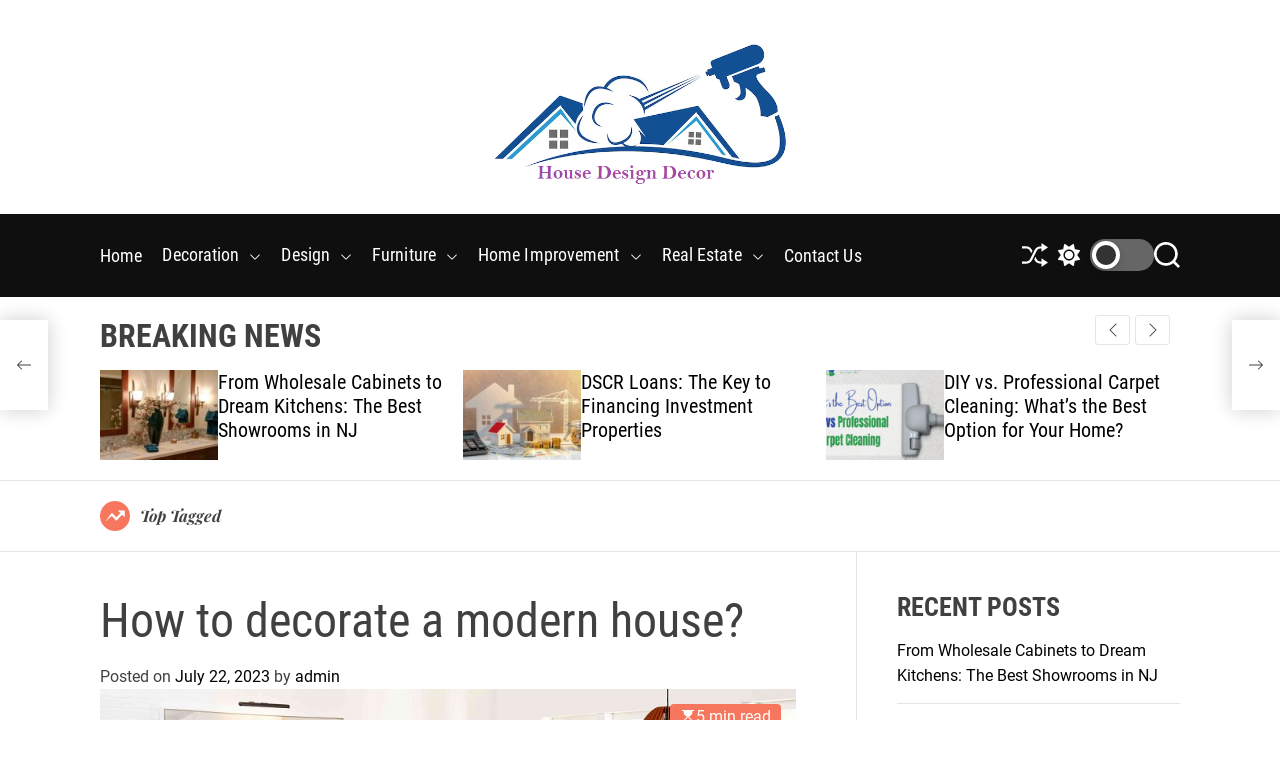

--- FILE ---
content_type: text/html; charset=UTF-8
request_url: https://housedesignsdecor.com/how-to-decorate-a-modern-house/
body_size: 20386
content:
<!doctype html>
<html dir="ltr" lang="en-US" >
<head>
    <meta charset="UTF-8">
    <meta name="viewport" content="width=device-width, initial-scale=1">
    <link rel="profile" href="https://gmpg.org/xfn/11">

    <title>How to decorate a modern house? | Housedesignsdecor.com</title>
    <style>
        #wpadminbar #wp-admin-bar-p404_free_top_button .ab-icon:before {
            content: "\f103";
            color:red;
            top: 2px;
        }
    </style>
    
		<!-- All in One SEO 4.6.8.1 - aioseo.com -->
		<meta name="description" content="These flooring materials are perfect for pairing with the most commonly seen construction materials in contemporary homes such as glass , wood or metal as well as lacquer" />
		<meta name="robots" content="max-snippet:-1, max-image-preview:large, max-video-preview:-1" />
		<meta name="google-site-verification" content="gUi8iroxJMkmhg9awxKLQYPQPfbrg-8KabgJvmbI7Bk" />
		<link rel="canonical" href="https://housedesignsdecor.com/how-to-decorate-a-modern-house/" />
		<meta name="generator" content="All in One SEO (AIOSEO) 4.6.8.1" />
		<script type="application/ld+json" class="aioseo-schema">
			{"@context":"https:\/\/schema.org","@graph":[{"@type":"Article","@id":"https:\/\/housedesignsdecor.com\/how-to-decorate-a-modern-house\/#article","name":"How to decorate a modern house? | Housedesignsdecor.com","headline":"How to decorate a modern house?","author":{"@id":"https:\/\/housedesignsdecor.com\/author\/admin\/#author"},"publisher":{"@id":"https:\/\/housedesignsdecor.com\/#organization"},"image":{"@type":"ImageObject","url":"https:\/\/housedesignsdecor.com\/wp-content\/uploads\/2023\/07\/decorate-a-modern-house.jpg","width":875,"height":563,"caption":"decorate a modern house"},"datePublished":"2023-07-22T09:41:52+00:00","dateModified":"2023-07-22T09:41:52+00:00","inLanguage":"en-US","mainEntityOfPage":{"@id":"https:\/\/housedesignsdecor.com\/how-to-decorate-a-modern-house\/#webpage"},"isPartOf":{"@id":"https:\/\/housedesignsdecor.com\/how-to-decorate-a-modern-house\/#webpage"},"articleSection":"Decoration"},{"@type":"BreadcrumbList","@id":"https:\/\/housedesignsdecor.com\/how-to-decorate-a-modern-house\/#breadcrumblist","itemListElement":[{"@type":"ListItem","@id":"https:\/\/housedesignsdecor.com\/#listItem","position":1,"name":"Home","item":"https:\/\/housedesignsdecor.com\/","nextItem":"https:\/\/housedesignsdecor.com\/how-to-decorate-a-modern-house\/#listItem"},{"@type":"ListItem","@id":"https:\/\/housedesignsdecor.com\/how-to-decorate-a-modern-house\/#listItem","position":2,"name":"How to decorate a modern house?","previousItem":"https:\/\/housedesignsdecor.com\/#listItem"}]},{"@type":"Organization","@id":"https:\/\/housedesignsdecor.com\/#organization","url":"https:\/\/housedesignsdecor.com\/","logo":{"@type":"ImageObject","url":"https:\/\/housedesignsdecor.com\/wp-content\/uploads\/2023\/08\/cropped-housedesignsdecor.png","@id":"https:\/\/housedesignsdecor.com\/how-to-decorate-a-modern-house\/#organizationLogo","width":569,"height":273,"caption":"housedesignsdecor"},"image":{"@id":"https:\/\/housedesignsdecor.com\/how-to-decorate-a-modern-house\/#organizationLogo"}},{"@type":"Person","@id":"https:\/\/housedesignsdecor.com\/author\/admin\/#author","url":"https:\/\/housedesignsdecor.com\/author\/admin\/","name":"admin","image":{"@type":"ImageObject","@id":"https:\/\/housedesignsdecor.com\/how-to-decorate-a-modern-house\/#authorImage","url":"https:\/\/secure.gravatar.com\/avatar\/1fbf174bbd445bed70bc1e47757e9607?s=96&d=mm&r=g","width":96,"height":96,"caption":"admin"}},{"@type":"WebPage","@id":"https:\/\/housedesignsdecor.com\/how-to-decorate-a-modern-house\/#webpage","url":"https:\/\/housedesignsdecor.com\/how-to-decorate-a-modern-house\/","name":"How to decorate a modern house? | Housedesignsdecor.com","description":"These flooring materials are perfect for pairing with the most commonly seen construction materials in contemporary homes such as glass , wood or metal as well as lacquer","inLanguage":"en-US","isPartOf":{"@id":"https:\/\/housedesignsdecor.com\/#website"},"breadcrumb":{"@id":"https:\/\/housedesignsdecor.com\/how-to-decorate-a-modern-house\/#breadcrumblist"},"author":{"@id":"https:\/\/housedesignsdecor.com\/author\/admin\/#author"},"creator":{"@id":"https:\/\/housedesignsdecor.com\/author\/admin\/#author"},"image":{"@type":"ImageObject","url":"https:\/\/housedesignsdecor.com\/wp-content\/uploads\/2023\/07\/decorate-a-modern-house.jpg","@id":"https:\/\/housedesignsdecor.com\/how-to-decorate-a-modern-house\/#mainImage","width":875,"height":563,"caption":"decorate a modern house"},"primaryImageOfPage":{"@id":"https:\/\/housedesignsdecor.com\/how-to-decorate-a-modern-house\/#mainImage"},"datePublished":"2023-07-22T09:41:52+00:00","dateModified":"2023-07-22T09:41:52+00:00"},{"@type":"WebSite","@id":"https:\/\/housedesignsdecor.com\/#website","url":"https:\/\/housedesignsdecor.com\/","inLanguage":"en-US","publisher":{"@id":"https:\/\/housedesignsdecor.com\/#organization"}}]}
		</script>
		<!-- All in One SEO -->

<link rel="alternate" type="application/rss+xml" title=" &raquo; Feed" href="https://housedesignsdecor.com/feed/" />
<link rel="alternate" type="application/rss+xml" title=" &raquo; Comments Feed" href="https://housedesignsdecor.com/comments/feed/" />
<link rel="alternate" type="application/rss+xml" title=" &raquo; How to decorate a modern house? Comments Feed" href="https://housedesignsdecor.com/how-to-decorate-a-modern-house/feed/" />
<script>
window._wpemojiSettings = {"baseUrl":"https:\/\/s.w.org\/images\/core\/emoji\/15.0.3\/72x72\/","ext":".png","svgUrl":"https:\/\/s.w.org\/images\/core\/emoji\/15.0.3\/svg\/","svgExt":".svg","source":{"concatemoji":"https:\/\/housedesignsdecor.com\/wp-includes\/js\/wp-emoji-release.min.js?ver=6.6.4"}};
/*! This file is auto-generated */
!function(i,n){var o,s,e;function c(e){try{var t={supportTests:e,timestamp:(new Date).valueOf()};sessionStorage.setItem(o,JSON.stringify(t))}catch(e){}}function p(e,t,n){e.clearRect(0,0,e.canvas.width,e.canvas.height),e.fillText(t,0,0);var t=new Uint32Array(e.getImageData(0,0,e.canvas.width,e.canvas.height).data),r=(e.clearRect(0,0,e.canvas.width,e.canvas.height),e.fillText(n,0,0),new Uint32Array(e.getImageData(0,0,e.canvas.width,e.canvas.height).data));return t.every(function(e,t){return e===r[t]})}function u(e,t,n){switch(t){case"flag":return n(e,"\ud83c\udff3\ufe0f\u200d\u26a7\ufe0f","\ud83c\udff3\ufe0f\u200b\u26a7\ufe0f")?!1:!n(e,"\ud83c\uddfa\ud83c\uddf3","\ud83c\uddfa\u200b\ud83c\uddf3")&&!n(e,"\ud83c\udff4\udb40\udc67\udb40\udc62\udb40\udc65\udb40\udc6e\udb40\udc67\udb40\udc7f","\ud83c\udff4\u200b\udb40\udc67\u200b\udb40\udc62\u200b\udb40\udc65\u200b\udb40\udc6e\u200b\udb40\udc67\u200b\udb40\udc7f");case"emoji":return!n(e,"\ud83d\udc26\u200d\u2b1b","\ud83d\udc26\u200b\u2b1b")}return!1}function f(e,t,n){var r="undefined"!=typeof WorkerGlobalScope&&self instanceof WorkerGlobalScope?new OffscreenCanvas(300,150):i.createElement("canvas"),a=r.getContext("2d",{willReadFrequently:!0}),o=(a.textBaseline="top",a.font="600 32px Arial",{});return e.forEach(function(e){o[e]=t(a,e,n)}),o}function t(e){var t=i.createElement("script");t.src=e,t.defer=!0,i.head.appendChild(t)}"undefined"!=typeof Promise&&(o="wpEmojiSettingsSupports",s=["flag","emoji"],n.supports={everything:!0,everythingExceptFlag:!0},e=new Promise(function(e){i.addEventListener("DOMContentLoaded",e,{once:!0})}),new Promise(function(t){var n=function(){try{var e=JSON.parse(sessionStorage.getItem(o));if("object"==typeof e&&"number"==typeof e.timestamp&&(new Date).valueOf()<e.timestamp+604800&&"object"==typeof e.supportTests)return e.supportTests}catch(e){}return null}();if(!n){if("undefined"!=typeof Worker&&"undefined"!=typeof OffscreenCanvas&&"undefined"!=typeof URL&&URL.createObjectURL&&"undefined"!=typeof Blob)try{var e="postMessage("+f.toString()+"("+[JSON.stringify(s),u.toString(),p.toString()].join(",")+"));",r=new Blob([e],{type:"text/javascript"}),a=new Worker(URL.createObjectURL(r),{name:"wpTestEmojiSupports"});return void(a.onmessage=function(e){c(n=e.data),a.terminate(),t(n)})}catch(e){}c(n=f(s,u,p))}t(n)}).then(function(e){for(var t in e)n.supports[t]=e[t],n.supports.everything=n.supports.everything&&n.supports[t],"flag"!==t&&(n.supports.everythingExceptFlag=n.supports.everythingExceptFlag&&n.supports[t]);n.supports.everythingExceptFlag=n.supports.everythingExceptFlag&&!n.supports.flag,n.DOMReady=!1,n.readyCallback=function(){n.DOMReady=!0}}).then(function(){return e}).then(function(){var e;n.supports.everything||(n.readyCallback(),(e=n.source||{}).concatemoji?t(e.concatemoji):e.wpemoji&&e.twemoji&&(t(e.twemoji),t(e.wpemoji)))}))}((window,document),window._wpemojiSettings);
</script>
		<style type="text/css">
			.epvc-eye {
				margin-right: 3px;
				width: 13px;
				display: inline-block;
				height: 13px;
				border: solid 1px #000;
				border-radius:  75% 15%;
				position: relative;
				transform: rotate(45deg);
			}
			.epvc-eye:before {
				content: '';
				display: block;
				position: absolute;
				width: 5px;
				height: 5px;
				border: solid 1px #000;
				border-radius: 50%;
				left: 3px;
				top: 3px;
			}
		</style>
	<style id='wp-emoji-styles-inline-css'>

	img.wp-smiley, img.emoji {
		display: inline !important;
		border: none !important;
		box-shadow: none !important;
		height: 1em !important;
		width: 1em !important;
		margin: 0 0.07em !important;
		vertical-align: -0.1em !important;
		background: none !important;
		padding: 0 !important;
	}
</style>
<link rel='stylesheet' id='wp-block-library-css' href='https://housedesignsdecor.com/wp-includes/css/dist/block-library/style.min.css?ver=6.6.4' media='all' />
<style id='wp-block-library-theme-inline-css'>
.wp-block-audio :where(figcaption){color:#555;font-size:13px;text-align:center}.is-dark-theme .wp-block-audio :where(figcaption){color:#ffffffa6}.wp-block-audio{margin:0 0 1em}.wp-block-code{border:1px solid #ccc;border-radius:4px;font-family:Menlo,Consolas,monaco,monospace;padding:.8em 1em}.wp-block-embed :where(figcaption){color:#555;font-size:13px;text-align:center}.is-dark-theme .wp-block-embed :where(figcaption){color:#ffffffa6}.wp-block-embed{margin:0 0 1em}.blocks-gallery-caption{color:#555;font-size:13px;text-align:center}.is-dark-theme .blocks-gallery-caption{color:#ffffffa6}:root :where(.wp-block-image figcaption){color:#555;font-size:13px;text-align:center}.is-dark-theme :root :where(.wp-block-image figcaption){color:#ffffffa6}.wp-block-image{margin:0 0 1em}.wp-block-pullquote{border-bottom:4px solid;border-top:4px solid;color:currentColor;margin-bottom:1.75em}.wp-block-pullquote cite,.wp-block-pullquote footer,.wp-block-pullquote__citation{color:currentColor;font-size:.8125em;font-style:normal;text-transform:uppercase}.wp-block-quote{border-left:.25em solid;margin:0 0 1.75em;padding-left:1em}.wp-block-quote cite,.wp-block-quote footer{color:currentColor;font-size:.8125em;font-style:normal;position:relative}.wp-block-quote.has-text-align-right{border-left:none;border-right:.25em solid;padding-left:0;padding-right:1em}.wp-block-quote.has-text-align-center{border:none;padding-left:0}.wp-block-quote.is-large,.wp-block-quote.is-style-large,.wp-block-quote.is-style-plain{border:none}.wp-block-search .wp-block-search__label{font-weight:700}.wp-block-search__button{border:1px solid #ccc;padding:.375em .625em}:where(.wp-block-group.has-background){padding:1.25em 2.375em}.wp-block-separator.has-css-opacity{opacity:.4}.wp-block-separator{border:none;border-bottom:2px solid;margin-left:auto;margin-right:auto}.wp-block-separator.has-alpha-channel-opacity{opacity:1}.wp-block-separator:not(.is-style-wide):not(.is-style-dots){width:100px}.wp-block-separator.has-background:not(.is-style-dots){border-bottom:none;height:1px}.wp-block-separator.has-background:not(.is-style-wide):not(.is-style-dots){height:2px}.wp-block-table{margin:0 0 1em}.wp-block-table td,.wp-block-table th{word-break:normal}.wp-block-table :where(figcaption){color:#555;font-size:13px;text-align:center}.is-dark-theme .wp-block-table :where(figcaption){color:#ffffffa6}.wp-block-video :where(figcaption){color:#555;font-size:13px;text-align:center}.is-dark-theme .wp-block-video :where(figcaption){color:#ffffffa6}.wp-block-video{margin:0 0 1em}:root :where(.wp-block-template-part.has-background){margin-bottom:0;margin-top:0;padding:1.25em 2.375em}
</style>
<style id='classic-theme-styles-inline-css'>
/*! This file is auto-generated */
.wp-block-button__link{color:#fff;background-color:#32373c;border-radius:9999px;box-shadow:none;text-decoration:none;padding:calc(.667em + 2px) calc(1.333em + 2px);font-size:1.125em}.wp-block-file__button{background:#32373c;color:#fff;text-decoration:none}
</style>
<style id='global-styles-inline-css'>
:root{--wp--preset--aspect-ratio--square: 1;--wp--preset--aspect-ratio--4-3: 4/3;--wp--preset--aspect-ratio--3-4: 3/4;--wp--preset--aspect-ratio--3-2: 3/2;--wp--preset--aspect-ratio--2-3: 2/3;--wp--preset--aspect-ratio--16-9: 16/9;--wp--preset--aspect-ratio--9-16: 9/16;--wp--preset--color--black: #000000;--wp--preset--color--cyan-bluish-gray: #abb8c3;--wp--preset--color--white: #ffffff;--wp--preset--color--pale-pink: #f78da7;--wp--preset--color--vivid-red: #cf2e2e;--wp--preset--color--luminous-vivid-orange: #ff6900;--wp--preset--color--luminous-vivid-amber: #fcb900;--wp--preset--color--light-green-cyan: #7bdcb5;--wp--preset--color--vivid-green-cyan: #00d084;--wp--preset--color--pale-cyan-blue: #8ed1fc;--wp--preset--color--vivid-cyan-blue: #0693e3;--wp--preset--color--vivid-purple: #9b51e0;--wp--preset--gradient--vivid-cyan-blue-to-vivid-purple: linear-gradient(135deg,rgba(6,147,227,1) 0%,rgb(155,81,224) 100%);--wp--preset--gradient--light-green-cyan-to-vivid-green-cyan: linear-gradient(135deg,rgb(122,220,180) 0%,rgb(0,208,130) 100%);--wp--preset--gradient--luminous-vivid-amber-to-luminous-vivid-orange: linear-gradient(135deg,rgba(252,185,0,1) 0%,rgba(255,105,0,1) 100%);--wp--preset--gradient--luminous-vivid-orange-to-vivid-red: linear-gradient(135deg,rgba(255,105,0,1) 0%,rgb(207,46,46) 100%);--wp--preset--gradient--very-light-gray-to-cyan-bluish-gray: linear-gradient(135deg,rgb(238,238,238) 0%,rgb(169,184,195) 100%);--wp--preset--gradient--cool-to-warm-spectrum: linear-gradient(135deg,rgb(74,234,220) 0%,rgb(151,120,209) 20%,rgb(207,42,186) 40%,rgb(238,44,130) 60%,rgb(251,105,98) 80%,rgb(254,248,76) 100%);--wp--preset--gradient--blush-light-purple: linear-gradient(135deg,rgb(255,206,236) 0%,rgb(152,150,240) 100%);--wp--preset--gradient--blush-bordeaux: linear-gradient(135deg,rgb(254,205,165) 0%,rgb(254,45,45) 50%,rgb(107,0,62) 100%);--wp--preset--gradient--luminous-dusk: linear-gradient(135deg,rgb(255,203,112) 0%,rgb(199,81,192) 50%,rgb(65,88,208) 100%);--wp--preset--gradient--pale-ocean: linear-gradient(135deg,rgb(255,245,203) 0%,rgb(182,227,212) 50%,rgb(51,167,181) 100%);--wp--preset--gradient--electric-grass: linear-gradient(135deg,rgb(202,248,128) 0%,rgb(113,206,126) 100%);--wp--preset--gradient--midnight: linear-gradient(135deg,rgb(2,3,129) 0%,rgb(40,116,252) 100%);--wp--preset--font-size--small: 13px;--wp--preset--font-size--medium: 20px;--wp--preset--font-size--large: 36px;--wp--preset--font-size--x-large: 42px;--wp--preset--spacing--20: 0.44rem;--wp--preset--spacing--30: 0.67rem;--wp--preset--spacing--40: 1rem;--wp--preset--spacing--50: 1.5rem;--wp--preset--spacing--60: 2.25rem;--wp--preset--spacing--70: 3.38rem;--wp--preset--spacing--80: 5.06rem;--wp--preset--shadow--natural: 6px 6px 9px rgba(0, 0, 0, 0.2);--wp--preset--shadow--deep: 12px 12px 50px rgba(0, 0, 0, 0.4);--wp--preset--shadow--sharp: 6px 6px 0px rgba(0, 0, 0, 0.2);--wp--preset--shadow--outlined: 6px 6px 0px -3px rgba(255, 255, 255, 1), 6px 6px rgba(0, 0, 0, 1);--wp--preset--shadow--crisp: 6px 6px 0px rgba(0, 0, 0, 1);}:where(.is-layout-flex){gap: 0.5em;}:where(.is-layout-grid){gap: 0.5em;}body .is-layout-flex{display: flex;}.is-layout-flex{flex-wrap: wrap;align-items: center;}.is-layout-flex > :is(*, div){margin: 0;}body .is-layout-grid{display: grid;}.is-layout-grid > :is(*, div){margin: 0;}:where(.wp-block-columns.is-layout-flex){gap: 2em;}:where(.wp-block-columns.is-layout-grid){gap: 2em;}:where(.wp-block-post-template.is-layout-flex){gap: 1.25em;}:where(.wp-block-post-template.is-layout-grid){gap: 1.25em;}.has-black-color{color: var(--wp--preset--color--black) !important;}.has-cyan-bluish-gray-color{color: var(--wp--preset--color--cyan-bluish-gray) !important;}.has-white-color{color: var(--wp--preset--color--white) !important;}.has-pale-pink-color{color: var(--wp--preset--color--pale-pink) !important;}.has-vivid-red-color{color: var(--wp--preset--color--vivid-red) !important;}.has-luminous-vivid-orange-color{color: var(--wp--preset--color--luminous-vivid-orange) !important;}.has-luminous-vivid-amber-color{color: var(--wp--preset--color--luminous-vivid-amber) !important;}.has-light-green-cyan-color{color: var(--wp--preset--color--light-green-cyan) !important;}.has-vivid-green-cyan-color{color: var(--wp--preset--color--vivid-green-cyan) !important;}.has-pale-cyan-blue-color{color: var(--wp--preset--color--pale-cyan-blue) !important;}.has-vivid-cyan-blue-color{color: var(--wp--preset--color--vivid-cyan-blue) !important;}.has-vivid-purple-color{color: var(--wp--preset--color--vivid-purple) !important;}.has-black-background-color{background-color: var(--wp--preset--color--black) !important;}.has-cyan-bluish-gray-background-color{background-color: var(--wp--preset--color--cyan-bluish-gray) !important;}.has-white-background-color{background-color: var(--wp--preset--color--white) !important;}.has-pale-pink-background-color{background-color: var(--wp--preset--color--pale-pink) !important;}.has-vivid-red-background-color{background-color: var(--wp--preset--color--vivid-red) !important;}.has-luminous-vivid-orange-background-color{background-color: var(--wp--preset--color--luminous-vivid-orange) !important;}.has-luminous-vivid-amber-background-color{background-color: var(--wp--preset--color--luminous-vivid-amber) !important;}.has-light-green-cyan-background-color{background-color: var(--wp--preset--color--light-green-cyan) !important;}.has-vivid-green-cyan-background-color{background-color: var(--wp--preset--color--vivid-green-cyan) !important;}.has-pale-cyan-blue-background-color{background-color: var(--wp--preset--color--pale-cyan-blue) !important;}.has-vivid-cyan-blue-background-color{background-color: var(--wp--preset--color--vivid-cyan-blue) !important;}.has-vivid-purple-background-color{background-color: var(--wp--preset--color--vivid-purple) !important;}.has-black-border-color{border-color: var(--wp--preset--color--black) !important;}.has-cyan-bluish-gray-border-color{border-color: var(--wp--preset--color--cyan-bluish-gray) !important;}.has-white-border-color{border-color: var(--wp--preset--color--white) !important;}.has-pale-pink-border-color{border-color: var(--wp--preset--color--pale-pink) !important;}.has-vivid-red-border-color{border-color: var(--wp--preset--color--vivid-red) !important;}.has-luminous-vivid-orange-border-color{border-color: var(--wp--preset--color--luminous-vivid-orange) !important;}.has-luminous-vivid-amber-border-color{border-color: var(--wp--preset--color--luminous-vivid-amber) !important;}.has-light-green-cyan-border-color{border-color: var(--wp--preset--color--light-green-cyan) !important;}.has-vivid-green-cyan-border-color{border-color: var(--wp--preset--color--vivid-green-cyan) !important;}.has-pale-cyan-blue-border-color{border-color: var(--wp--preset--color--pale-cyan-blue) !important;}.has-vivid-cyan-blue-border-color{border-color: var(--wp--preset--color--vivid-cyan-blue) !important;}.has-vivid-purple-border-color{border-color: var(--wp--preset--color--vivid-purple) !important;}.has-vivid-cyan-blue-to-vivid-purple-gradient-background{background: var(--wp--preset--gradient--vivid-cyan-blue-to-vivid-purple) !important;}.has-light-green-cyan-to-vivid-green-cyan-gradient-background{background: var(--wp--preset--gradient--light-green-cyan-to-vivid-green-cyan) !important;}.has-luminous-vivid-amber-to-luminous-vivid-orange-gradient-background{background: var(--wp--preset--gradient--luminous-vivid-amber-to-luminous-vivid-orange) !important;}.has-luminous-vivid-orange-to-vivid-red-gradient-background{background: var(--wp--preset--gradient--luminous-vivid-orange-to-vivid-red) !important;}.has-very-light-gray-to-cyan-bluish-gray-gradient-background{background: var(--wp--preset--gradient--very-light-gray-to-cyan-bluish-gray) !important;}.has-cool-to-warm-spectrum-gradient-background{background: var(--wp--preset--gradient--cool-to-warm-spectrum) !important;}.has-blush-light-purple-gradient-background{background: var(--wp--preset--gradient--blush-light-purple) !important;}.has-blush-bordeaux-gradient-background{background: var(--wp--preset--gradient--blush-bordeaux) !important;}.has-luminous-dusk-gradient-background{background: var(--wp--preset--gradient--luminous-dusk) !important;}.has-pale-ocean-gradient-background{background: var(--wp--preset--gradient--pale-ocean) !important;}.has-electric-grass-gradient-background{background: var(--wp--preset--gradient--electric-grass) !important;}.has-midnight-gradient-background{background: var(--wp--preset--gradient--midnight) !important;}.has-small-font-size{font-size: var(--wp--preset--font-size--small) !important;}.has-medium-font-size{font-size: var(--wp--preset--font-size--medium) !important;}.has-large-font-size{font-size: var(--wp--preset--font-size--large) !important;}.has-x-large-font-size{font-size: var(--wp--preset--font-size--x-large) !important;}
:where(.wp-block-post-template.is-layout-flex){gap: 1.25em;}:where(.wp-block-post-template.is-layout-grid){gap: 1.25em;}
:where(.wp-block-columns.is-layout-flex){gap: 2em;}:where(.wp-block-columns.is-layout-grid){gap: 2em;}
:root :where(.wp-block-pullquote){font-size: 1.5em;line-height: 1.6;}
</style>
<link rel='stylesheet' id='newsmotive-google-fonts-css' href='https://housedesignsdecor.com/wp-content/fonts/1cb89b72fec086e56fbdc3e82bc4446f.css?ver=1.0.0' media='all' />
<link rel='stylesheet' id='swiper-style-css' href='https://housedesignsdecor.com/wp-content/themes/newsmotive/assets/css/swiper-bundle.min.css?ver=1.0.0' media='all' />
<link rel='stylesheet' id='newsmotive-style-css' href='https://housedesignsdecor.com/wp-content/themes/newsmotive/style.css?ver=1.0.0' media='all' />
<style id='newsmotive-style-inline-css'>
                
        
        
                                .site-header{
        background-color: #ffffff;
        }
            
        
        
</style>
<link rel='stylesheet' id='newsmotive-night-style-css' href='https://housedesignsdecor.com/wp-content/themes/newsmotive/assets/css/dark-mode.css?ver=1.0.0' media='all' />
<style id='newsmotive-night-style-inline-css'>
                                
</style>
<link rel="https://api.w.org/" href="https://housedesignsdecor.com/wp-json/" /><link rel="alternate" title="JSON" type="application/json" href="https://housedesignsdecor.com/wp-json/wp/v2/posts/50" /><link rel="EditURI" type="application/rsd+xml" title="RSD" href="https://housedesignsdecor.com/xmlrpc.php?rsd" />
<meta name="generator" content="WordPress 6.6.4" />
<link rel='shortlink' href='https://housedesignsdecor.com/?p=50' />
<link rel="alternate" title="oEmbed (JSON)" type="application/json+oembed" href="https://housedesignsdecor.com/wp-json/oembed/1.0/embed?url=https%3A%2F%2Fhousedesignsdecor.com%2Fhow-to-decorate-a-modern-house%2F" />
<link rel="alternate" title="oEmbed (XML)" type="text/xml+oembed" href="https://housedesignsdecor.com/wp-json/oembed/1.0/embed?url=https%3A%2F%2Fhousedesignsdecor.com%2Fhow-to-decorate-a-modern-house%2F&#038;format=xml" />
<!-- MagenetMonetization V: 1.0.29.3--><!-- MagenetMonetization 1 --><!-- MagenetMonetization 1.1 --><link rel="pingback" href="https://housedesignsdecor.com/xmlrpc.php">    <script type="text/javascript">
        let storageKey = 'theme-preference';

        let getColorPreference = function () {
            if (localStorage.getItem(storageKey))
                return localStorage.getItem(storageKey)
            else
                return window.matchMedia('(prefers-color-scheme: dark)').matches
                    ? 'dark'
                    : 'light'
        }

        let theme = {
            value: getColorPreference()
        };

        let setPreference = function () {
            localStorage.setItem(storageKey, theme.value);
            reflectPreference();
        }

        let reflectPreference = function () {
            document.firstElementChild.setAttribute("data-theme", theme.value);
            document.querySelector("#theme-toggle-mode-button")?.setAttribute("aria-label", theme.value);
        }

        // set early so no page flashes / CSS is made aware
        reflectPreference();

        window.addEventListener('load', function () {
            reflectPreference();
            let toggleBtn = document.querySelector("#theme-toggle-mode-button");
            if (toggleBtn) {
                toggleBtn.addEventListener("click", function () {
                    theme.value = theme.value === 'light' ? 'dark' : 'light';
                    setPreference();
                });
            }
        });

        // sync with system changes
        window
            .matchMedia('(prefers-color-scheme: dark)')
            .addEventListener('change', ({matches: isDark}) => {
                theme.value = isDark ? 'dark' : 'light';
                setPreference();
            });
    </script>
    <link rel="icon" href="https://housedesignsdecor.com/wp-content/uploads/2023/08/cropped-housedesignsdecor-1-32x32.png" sizes="32x32" />
<link rel="icon" href="https://housedesignsdecor.com/wp-content/uploads/2023/08/cropped-housedesignsdecor-1-192x192.png" sizes="192x192" />
<link rel="apple-touch-icon" href="https://housedesignsdecor.com/wp-content/uploads/2023/08/cropped-housedesignsdecor-1-180x180.png" />
<meta name="msapplication-TileImage" content="https://housedesignsdecor.com/wp-content/uploads/2023/08/cropped-housedesignsdecor-1-270x270.png" />
	<meta name="adxom-verification" content="1gnitsoptseugdiap33103688fe030e54590e030ef886">

</head>

<body class="post-template-default single single-post postid-50 single-format-standard wp-custom-logo wp-embed-responsive  newsmotive-header_style_1 newsmotive-dark-mode has-sidebar right-sidebar">



<div id="page" class="site">
    <div class="site-content-area">
        <div id="theme-preloader-initialize" class="theme-preloader">

        <div class="theme-preloader-spinner theme-preloader-spinner-2">
            <div class="theme-preloader-throbber"></div>
        </div>


    </div>
    
    
    <div id="newsmotive-progress-bar" class="theme-progress-bar bottom"></div>
    <a class="skip-link screen-reader-text" href="#primary">Skip to content</a>

    
    
<header id="masthead" class="site-header theme-site-header header-has-height-none "  role="banner">
    <div class="site-branding-center">
    <div class="wrapper">
        <div class="header-component-center">
                            <div class="site-header-component header-component-date">
                    <div class="header-component-icon">
                        <svg class="svg-icon" aria-hidden="true" role="img" focusable="false" xmlns="http://www.w3.org/2000/svg" width="20" height="20" viewBox="0 0 20 20"><path fill="currentColor" d="M4.60069444,4.09375 L3.25,4.09375 C2.47334957,4.09375 1.84375,4.72334957 1.84375,5.5 L1.84375,7.26736111 L16.15625,7.26736111 L16.15625,5.5 C16.15625,4.72334957 15.5266504,4.09375 14.75,4.09375 L13.3993056,4.09375 L13.3993056,4.55555556 C13.3993056,5.02154581 13.0215458,5.39930556 12.5555556,5.39930556 C12.0895653,5.39930556 11.7118056,5.02154581 11.7118056,4.55555556 L11.7118056,4.09375 L6.28819444,4.09375 L6.28819444,4.55555556 C6.28819444,5.02154581 5.9104347,5.39930556 5.44444444,5.39930556 C4.97845419,5.39930556 4.60069444,5.02154581 4.60069444,4.55555556 L4.60069444,4.09375 Z M6.28819444,2.40625 L11.7118056,2.40625 L11.7118056,1 C11.7118056,0.534009742 12.0895653,0.15625 12.5555556,0.15625 C13.0215458,0.15625 13.3993056,0.534009742 13.3993056,1 L13.3993056,2.40625 L14.75,2.40625 C16.4586309,2.40625 17.84375,3.79136906 17.84375,5.5 L17.84375,15.875 C17.84375,17.5836309 16.4586309,18.96875 14.75,18.96875 L3.25,18.96875 C1.54136906,18.96875 0.15625,17.5836309 0.15625,15.875 L0.15625,5.5 C0.15625,3.79136906 1.54136906,2.40625 3.25,2.40625 L4.60069444,2.40625 L4.60069444,1 C4.60069444,0.534009742 4.97845419,0.15625 5.44444444,0.15625 C5.9104347,0.15625 6.28819444,0.534009742 6.28819444,1 L6.28819444,2.40625 Z M1.84375,8.95486111 L1.84375,15.875 C1.84375,16.6516504 2.47334957,17.28125 3.25,17.28125 L14.75,17.28125 C15.5266504,17.28125 16.15625,16.6516504 16.15625,15.875 L16.15625,8.95486111 L1.84375,8.95486111 Z" /></svg>                    </div>
                    <div class="theme-display-date">
                        Thursday, January 22 2026                    </div>
                </div>
                                        <div class="site-header-component header-component-time">
                    <div class="header-component-icon">
                        <svg class="svg-icon" aria-hidden="true" role="img" focusable="false" xmlns="http://www.w3.org/2000/svg" width="20" height="20" viewBox="0 0 20 20"><path fill="currentColor" d="M16.32 17.113c1.729-1.782 2.68-4.124 2.68-6.613 0-2.37-0.862-4.608-2.438-6.355l0.688-0.688 0.647 0.646c0.098 0.098 0.226 0.146 0.353 0.146s0.256-0.049 0.353-0.146c0.195-0.195 0.195-0.512 0-0.707l-2-2c-0.195-0.195-0.512-0.195-0.707 0s-0.195 0.512 0 0.707l0.647 0.646-0.688 0.688c-1.747-1.576-3.985-2.438-6.355-2.438s-4.608 0.862-6.355 2.438l-0.688-0.688 0.646-0.646c0.195-0.195 0.195-0.512 0-0.707s-0.512-0.195-0.707 0l-2 2c-0.195 0.195-0.195 0.512 0 0.707 0.098 0.098 0.226 0.146 0.354 0.146s0.256-0.049 0.354-0.146l0.646-0.646 0.688 0.688c-1.576 1.747-2.438 3.985-2.438 6.355 0 2.489 0.951 4.831 2.68 6.613l-2.034 2.034c-0.195 0.195-0.195 0.512 0 0.707 0.098 0.098 0.226 0.147 0.354 0.147s0.256-0.049 0.354-0.147l2.060-2.059c1.705 1.428 3.836 2.206 6.087 2.206s4.382-0.778 6.087-2.206l2.059 2.059c0.098 0.098 0.226 0.147 0.354 0.147s0.256-0.049 0.353-0.147c0.195-0.195 0.195-0.512 0-0.707l-2.034-2.034zM1 10.5c0-4.687 3.813-8.5 8.5-8.5s8.5 3.813 8.5 8.5c0 4.687-3.813 8.5-8.5 8.5s-8.5-3.813-8.5-8.5z"></path><path fill="currentColor" d="M15.129 7.25c-0.138-0.239-0.444-0.321-0.683-0.183l-4.92 2.841-3.835-2.685c-0.226-0.158-0.538-0.103-0.696 0.123s-0.103 0.538 0.123 0.696l4.096 2.868c0.001 0.001 0.002 0.001 0.002 0.002 0.009 0.006 0.018 0.012 0.027 0.017 0.002 0.001 0.004 0.003 0.006 0.004 0.009 0.005 0.018 0.010 0.027 0.015 0.002 0.001 0.004 0.002 0.006 0.003 0.010 0.005 0.020 0.009 0.031 0.014 0.006 0.003 0.013 0.005 0.019 0.007 0.004 0.001 0.008 0.003 0.013 0.005 0.007 0.002 0.014 0.004 0.021 0.006 0.004 0.001 0.008 0.002 0.012 0.003 0.007 0.002 0.014 0.003 0.022 0.005 0.004 0.001 0.008 0.002 0.012 0.002 0.007 0.001 0.014 0.002 0.021 0.003 0.005 0.001 0.010 0.001 0.015 0.002 0.006 0.001 0.012 0.001 0.018 0.002 0.009 0.001 0.018 0.001 0.027 0.001 0.002 0 0.004 0 0.006 0 0 0 0-0 0-0s0 0 0.001 0c0.019 0 0.037-0.001 0.056-0.003 0.001-0 0.002-0 0.003-0 0.018-0.002 0.036-0.005 0.054-0.010 0.002-0 0.003-0.001 0.005-0.001 0.017-0.004 0.034-0.009 0.050-0.015 0.003-0.001 0.006-0.002 0.008-0.003 0.016-0.006 0.031-0.012 0.046-0.020 0.004-0.002 0.007-0.004 0.011-0.006 0.005-0.003 0.011-0.005 0.016-0.008l5.196-3c0.239-0.138 0.321-0.444 0.183-0.683z"></path></svg>                    </div>
                    <div class="theme-display-clock"></div>
                </div>
                    </div>
        <div class="site-branding">
            <div class="site-logo">
            <a href="https://housedesignsdecor.com/" class="custom-logo-link" rel="home"><img width="569" height="273" src="https://housedesignsdecor.com/wp-content/uploads/2023/08/cropped-housedesignsdecor.png" class="custom-logo" alt="housedesignsdecor" decoding="async" fetchpriority="high" srcset="https://housedesignsdecor.com/wp-content/uploads/2023/08/cropped-housedesignsdecor.png 569w, https://housedesignsdecor.com/wp-content/uploads/2023/08/cropped-housedesignsdecor-300x144.png 300w" sizes="(max-width: 569px) 100vw, 569px" /></a>        </div>
                <div class="screen-reader-text">
            <a href="https://housedesignsdecor.com/" rel="home"></a>
        </div>
        </div><!-- .site-branding -->    </div>
</div>


<div class="masthead-main-navigation has-sticky-header">
    <div class="wrapper">
        <div class="site-header-wrapper">
            <div class="site-header-left">
                <div id="site-navigation" class="main-navigation theme-primary-menu">
                                            <nav class="primary-menu-wrapper"
                             aria-label="Primary">
                            <ul class="primary-menu reset-list-style">
                                <li id="menu-item-14" class="menu-item menu-item-type-custom menu-item-object-custom menu-item-home menu-item-14"><a href="https://housedesignsdecor.com/">Home</a></li>
<li id="menu-item-19" class="menu-item menu-item-type-taxonomy menu-item-object-category current-post-ancestor current-menu-parent current-post-parent menu-item-has-children menu-item-19"><a href="https://housedesignsdecor.com/category/decoration/">Decoration<span class="icon"><svg class="svg-icon" aria-hidden="true" role="img" focusable="false" xmlns="http://www.w3.org/2000/svg" width="16" height="16" viewBox="0 0 16 16"><path fill="currentColor" d="M1.646 4.646a.5.5 0 0 1 .708 0L8 10.293l5.646-5.647a.5.5 0 0 1 .708.708l-6 6a.5.5 0 0 1-.708 0l-6-6a.5.5 0 0 1 0-.708z"></path></svg></span></a>
<ul class="sub-menu">
	<li id="menu-item-33" class="menu-item menu-item-type-taxonomy menu-item-object-category menu-item-33"><a href="https://housedesignsdecor.com/category/painting/">Painting</a></li>
	<li id="menu-item-38" class="menu-item menu-item-type-taxonomy menu-item-object-category menu-item-38"><a href="https://housedesignsdecor.com/category/roofing/">Roofing</a></li>
</ul>
</li>
<li id="menu-item-20" class="menu-item menu-item-type-taxonomy menu-item-object-category menu-item-has-children menu-item-20"><a href="https://housedesignsdecor.com/category/design/">Design<span class="icon"><svg class="svg-icon" aria-hidden="true" role="img" focusable="false" xmlns="http://www.w3.org/2000/svg" width="16" height="16" viewBox="0 0 16 16"><path fill="currentColor" d="M1.646 4.646a.5.5 0 0 1 .708 0L8 10.293l5.646-5.647a.5.5 0 0 1 .708.708l-6 6a.5.5 0 0 1-.708 0l-6-6a.5.5 0 0 1 0-.708z"></path></svg></span></a>
<ul class="sub-menu">
	<li id="menu-item-16" class="menu-item menu-item-type-taxonomy menu-item-object-category menu-item-16"><a href="https://housedesignsdecor.com/category/bathroom/">Bathroom</a></li>
	<li id="menu-item-30" class="menu-item menu-item-type-taxonomy menu-item-object-category menu-item-30"><a href="https://housedesignsdecor.com/category/interior/">Interior</a></li>
	<li id="menu-item-31" class="menu-item menu-item-type-taxonomy menu-item-object-category menu-item-31"><a href="https://housedesignsdecor.com/category/kitchen/">Kitchen</a></li>
	<li id="menu-item-22" class="menu-item menu-item-type-taxonomy menu-item-object-category menu-item-22"><a href="https://housedesignsdecor.com/category/flooring/">Flooring</a></li>
</ul>
</li>
<li id="menu-item-23" class="menu-item menu-item-type-taxonomy menu-item-object-category menu-item-has-children menu-item-23"><a href="https://housedesignsdecor.com/category/furniture/">Furniture<span class="icon"><svg class="svg-icon" aria-hidden="true" role="img" focusable="false" xmlns="http://www.w3.org/2000/svg" width="16" height="16" viewBox="0 0 16 16"><path fill="currentColor" d="M1.646 4.646a.5.5 0 0 1 .708 0L8 10.293l5.646-5.647a.5.5 0 0 1 .708.708l-6 6a.5.5 0 0 1-.708 0l-6-6a.5.5 0 0 1 0-.708z"></path></svg></span></a>
<ul class="sub-menu">
	<li id="menu-item-40" class="menu-item menu-item-type-taxonomy menu-item-object-category menu-item-40"><a href="https://housedesignsdecor.com/category/windows/">Windows</a></li>
</ul>
</li>
<li id="menu-item-27" class="menu-item menu-item-type-taxonomy menu-item-object-category menu-item-has-children menu-item-27"><a href="https://housedesignsdecor.com/category/home-improvement/">Home Improvement<span class="icon"><svg class="svg-icon" aria-hidden="true" role="img" focusable="false" xmlns="http://www.w3.org/2000/svg" width="16" height="16" viewBox="0 0 16 16"><path fill="currentColor" d="M1.646 4.646a.5.5 0 0 1 .708 0L8 10.293l5.646-5.647a.5.5 0 0 1 .708.708l-6 6a.5.5 0 0 1-.708 0l-6-6a.5.5 0 0 1 0-.708z"></path></svg></span></a>
<ul class="sub-menu">
	<li id="menu-item-24" class="menu-item menu-item-type-taxonomy menu-item-object-category menu-item-24"><a href="https://housedesignsdecor.com/category/gardening/">Gardening</a></li>
	<li id="menu-item-25" class="menu-item menu-item-type-taxonomy menu-item-object-category menu-item-25"><a href="https://housedesignsdecor.com/category/home-accessories/">Home accessories</a></li>
	<li id="menu-item-17" class="menu-item menu-item-type-taxonomy menu-item-object-category menu-item-17"><a href="https://housedesignsdecor.com/category/cleaning/">Cleaning</a></li>
	<li id="menu-item-26" class="menu-item menu-item-type-taxonomy menu-item-object-category menu-item-26"><a href="https://housedesignsdecor.com/category/home-appliances/">Home Appliances</a></li>
	<li id="menu-item-21" class="menu-item menu-item-type-taxonomy menu-item-object-category menu-item-21"><a href="https://housedesignsdecor.com/category/electrician/">Electrician</a></li>
	<li id="menu-item-34" class="menu-item menu-item-type-taxonomy menu-item-object-category menu-item-34"><a href="https://housedesignsdecor.com/category/pest-control/">Pest control</a></li>
	<li id="menu-item-28" class="menu-item menu-item-type-taxonomy menu-item-object-category menu-item-28"><a href="https://housedesignsdecor.com/category/home-loan/">Home Loan</a></li>
	<li id="menu-item-29" class="menu-item menu-item-type-taxonomy menu-item-object-category menu-item-29"><a href="https://housedesignsdecor.com/category/home-security/">Home Security</a></li>
	<li id="menu-item-32" class="menu-item menu-item-type-taxonomy menu-item-object-category menu-item-32"><a href="https://housedesignsdecor.com/category/moving/">Moving</a></li>
	<li id="menu-item-35" class="menu-item menu-item-type-taxonomy menu-item-object-category menu-item-35"><a href="https://housedesignsdecor.com/category/plumbing/">Plumbing</a></li>
</ul>
</li>
<li id="menu-item-36" class="menu-item menu-item-type-taxonomy menu-item-object-category menu-item-has-children menu-item-36"><a href="https://housedesignsdecor.com/category/real-estate/">Real Estate<span class="icon"><svg class="svg-icon" aria-hidden="true" role="img" focusable="false" xmlns="http://www.w3.org/2000/svg" width="16" height="16" viewBox="0 0 16 16"><path fill="currentColor" d="M1.646 4.646a.5.5 0 0 1 .708 0L8 10.293l5.646-5.647a.5.5 0 0 1 .708.708l-6 6a.5.5 0 0 1-.708 0l-6-6a.5.5 0 0 1 0-.708z"></path></svg></span></a>
<ul class="sub-menu">
	<li id="menu-item-18" class="menu-item menu-item-type-taxonomy menu-item-object-category menu-item-18"><a href="https://housedesignsdecor.com/category/construction/">Construction</a></li>
	<li id="menu-item-37" class="menu-item menu-item-type-taxonomy menu-item-object-category menu-item-37"><a href="https://housedesignsdecor.com/category/remodeling/">Remodeling</a></li>
</ul>
</li>
<li id="menu-item-15" class="menu-item menu-item-type-post_type menu-item-object-page menu-item-15"><a href="https://housedesignsdecor.com/contact-us/">Contact Us</a></li>
                            </ul>
                        </nav><!-- .primary-menu-wrapper -->
                                        </div><!-- .main-navigation -->
            </div>

            <div class="site-header-right">

                <button id="theme-toggle-offcanvas-button" class="hide-on-desktop theme-button theme-button-transparent theme-button-offcanvas" aria-expanded="false" aria-controls="theme-offcanvas-navigation">
                    <span class="screen-reader-text">Menu</span>
                    <span class="toggle-icon"><svg class="svg-icon" aria-hidden="true" role="img" focusable="false" xmlns="http://www.w3.org/2000/svg" width="20" height="20" viewBox="0 0 20 20"><path fill="currentColor" d="M1 3v2h18V3zm0 8h18V9H1zm0 6h18v-2H1z" /></svg></span>
                </button>

                
                                        <a href="https://housedesignsdecor.com/how-to-arrange-and-decorate-the-entrance-to-your-home-our-tips-and-advice/"
                           class="theme-button theme-button-transparent theme-button-shuffle">
                            <span class="screen-reader-text">Shuffle</span>
                            <svg class="svg-icon" aria-hidden="true" role="img" focusable="false" xmlns="http://www.w3.org/2000/svg" width="24" height="24" viewBox="0 0 24 24"><path fill="currentColor" d="M18 9v-3c-1 0-3.308-.188-4.506 2.216l-4.218 8.461c-1.015 2.036-3.094 3.323-5.37 3.323h-3.906v-2h3.906c1.517 0 2.903-.858 3.58-2.216l4.218-8.461c1.356-2.721 3.674-3.323 6.296-3.323v-3l6 4-6 4zm-9.463 1.324l1.117-2.242c-1.235-2.479-2.899-4.082-5.748-4.082h-3.906v2h3.906c2.872 0 3.644 2.343 4.631 4.324zm15.463 8.676l-6-4v3c-3.78 0-4.019-1.238-5.556-4.322l-1.118 2.241c1.021 2.049 2.1 4.081 6.674 4.081v3l6-4z" /></svg>                        </a>
                        
                                    <button id="theme-toggle-mode-button" class="theme-button theme-button-transparent theme-button-colormode" title="Toggle light/dark mode" aria-label="auto" aria-live="polite">
                        <span class="screen-reader-text">Switch color mode</span>
                        <span id="colormode-switch-area">
                            <span class="mode-icon-change"></span>
                            <span id="mode-icon-switch"></span>
                        </span>
                    </button>
                
                <button id="theme-toggle-search-button" class="theme-button theme-button-transparent theme-button-search" aria-expanded="false" aria-controls="theme-header-search">
                    <span class="screen-reader-text">Search</span>
                    <svg class="svg-icon" aria-hidden="true" role="img" focusable="false" xmlns="http://www.w3.org/2000/svg" width="23" height="23" viewBox="0 0 23 23"><path fill="currentColor" d="M38.710696,48.0601792 L43,52.3494831 L41.3494831,54 L37.0601792,49.710696 C35.2632422,51.1481185 32.9839107,52.0076499 30.5038249,52.0076499 C24.7027226,52.0076499 20,47.3049272 20,41.5038249 C20,35.7027226 24.7027226,31 30.5038249,31 C36.3049272,31 41.0076499,35.7027226 41.0076499,41.5038249 C41.0076499,43.9839107 40.1481185,46.2632422 38.710696,48.0601792 Z M36.3875844,47.1716785 C37.8030221,45.7026647 38.6734666,43.7048964 38.6734666,41.5038249 C38.6734666,36.9918565 35.0157934,33.3341833 30.5038249,33.3341833 C25.9918565,33.3341833 22.3341833,36.9918565 22.3341833,41.5038249 C22.3341833,46.0157934 25.9918565,49.6734666 30.5038249,49.6734666 C32.7048964,49.6734666 34.7026647,48.8030221 36.1716785,47.3875844 C36.2023931,47.347638 36.2360451,47.3092237 36.2726343,47.2726343 C36.3092237,47.2360451 36.347638,47.2023931 36.3875844,47.1716785 Z" transform="translate(-20 -31)" /></svg>                </button>
            </div>
        </div>
    </div>

</div></header><!-- #masthead -->

    <section class="site-section site-ticker-section">
                    <div class="wrapper">
                <header class="section-header site-section-header">
                    <h2 class="site-section-title">
                        Breaking News                    </h2>
                </header>
            </div>
                <div class="wrapper">
            <div class="site-newsticker">
                <div class="site-breaking-news swiper">
                    <div class="swiper-wrapper">
                                                    <div class="swiper-slide breaking-news-slide">
                                <article id="post-261" class="theme-article-post theme-list-post post-261 post type-post status-publish format-standard has-post-thumbnail hentry category-bathroom">
                                                                            <div class="entry-image">
                                            <figure class="featured-media featured-media-thumbnail">
                                                <a href="https://housedesignsdecor.com/from-wholesale-cabinets-to-dream-kitchens-the-best-showrooms-in-nj/" class="featured-media-link">
                                                    <img width="150" height="150" src="https://housedesignsdecor.com/wp-content/uploads/2025/11/bathroom-design-showroom-NJ-150x150.jpg" class="attachment-thumbnail size-thumbnail wp-post-image" alt="From Wholesale Cabinets to Dream Kitchens: The Best Showrooms in NJ" decoding="async" />                                                </a>

                                            </figure>
                                        </div>
                                                                        <div class="entry-details">
                                        <h3 class="entry-title entry-title-small"><a href="https://housedesignsdecor.com/from-wholesale-cabinets-to-dream-kitchens-the-best-showrooms-in-nj/" rel="bookmark">From Wholesale Cabinets to Dream Kitchens: The Best Showrooms in NJ</a></h3>                                    </div>
                                </article>
                            </div>
                                                    <div class="swiper-slide breaking-news-slide">
                                <article id="post-253" class="theme-article-post theme-list-post post-253 post type-post status-publish format-standard has-post-thumbnail hentry category-home-loan">
                                                                            <div class="entry-image">
                                            <figure class="featured-media featured-media-thumbnail">
                                                <a href="https://housedesignsdecor.com/dscr-loans-the-key-to-financing-investment-properties/" class="featured-media-link">
                                                    <img width="150" height="150" src="https://housedesignsdecor.com/wp-content/uploads/2025/09/Investment-Properties-150x150.jpg" class="attachment-thumbnail size-thumbnail wp-post-image" alt="DSCR Loans: The Key to Financing Investment Properties" decoding="async" />                                                </a>

                                            </figure>
                                        </div>
                                                                        <div class="entry-details">
                                        <h3 class="entry-title entry-title-small"><a href="https://housedesignsdecor.com/dscr-loans-the-key-to-financing-investment-properties/" rel="bookmark">DSCR Loans: The Key to Financing Investment Properties</a></h3>                                    </div>
                                </article>
                            </div>
                                                    <div class="swiper-slide breaking-news-slide">
                                <article id="post-240" class="theme-article-post theme-list-post post-240 post type-post status-publish format-standard has-post-thumbnail hentry category-cleaning">
                                                                            <div class="entry-image">
                                            <figure class="featured-media featured-media-thumbnail">
                                                <a href="https://housedesignsdecor.com/diy-vs-professional-carpet-cleaning-whats-the-best-option-for-your-home/" class="featured-media-link">
                                                    <img width="150" height="150" src="https://housedesignsdecor.com/wp-content/uploads/2025/03/DIY-vs-professinal-carpet-clenaing-End-of-lease-clenaing-service-150x150.png" class="attachment-thumbnail size-thumbnail wp-post-image" alt="DIY vs. Professional Carpet Cleaning: What’s the Best Option for Your Home?" decoding="async" />                                                </a>

                                            </figure>
                                        </div>
                                                                        <div class="entry-details">
                                        <h3 class="entry-title entry-title-small"><a href="https://housedesignsdecor.com/diy-vs-professional-carpet-cleaning-whats-the-best-option-for-your-home/" rel="bookmark">DIY vs. Professional Carpet Cleaning: What’s the Best Option for Your Home?</a></h3>                                    </div>
                                </article>
                            </div>
                                                    <div class="swiper-slide breaking-news-slide">
                                <article id="post-237" class="theme-article-post theme-list-post post-237 post type-post status-publish format-standard has-post-thumbnail hentry category-kitchen">
                                                                            <div class="entry-image">
                                            <figure class="featured-media featured-media-thumbnail">
                                                <a href="https://housedesignsdecor.com/modern-kitchen-remodel-achieving-perfect-lighting-balance/" class="featured-media-link">
                                                    <img width="150" height="150" src="https://housedesignsdecor.com/wp-content/uploads/2025/03/Modern-Kitchen-Remodel-150x150.png" class="attachment-thumbnail size-thumbnail wp-post-image" alt="Modern Kitchen Remodel: Achieving Perfect Lighting Balance" decoding="async" />                                                </a>

                                            </figure>
                                        </div>
                                                                        <div class="entry-details">
                                        <h3 class="entry-title entry-title-small"><a href="https://housedesignsdecor.com/modern-kitchen-remodel-achieving-perfect-lighting-balance/" rel="bookmark">Modern Kitchen Remodel: Achieving Perfect Lighting Balance</a></h3>                                    </div>
                                </article>
                            </div>
                                                    <div class="swiper-slide breaking-news-slide">
                                <article id="post-233" class="theme-article-post theme-list-post post-233 post type-post status-publish format-standard has-post-thumbnail hentry category-home-improvement">
                                                                            <div class="entry-image">
                                            <figure class="featured-media featured-media-thumbnail">
                                                <a href="https://housedesignsdecor.com/making-your-home-more-flexible-in-power-supply/" class="featured-media-link">
                                                    <img width="150" height="150" src="https://housedesignsdecor.com/wp-content/uploads/2025/02/More-Flexible-in-Power-150x150.png" class="attachment-thumbnail size-thumbnail wp-post-image" alt="Making Your Home More Flexible in Power Supply" decoding="async" />                                                </a>

                                            </figure>
                                        </div>
                                                                        <div class="entry-details">
                                        <h3 class="entry-title entry-title-small"><a href="https://housedesignsdecor.com/making-your-home-more-flexible-in-power-supply/" rel="bookmark">Making Your Home More Flexible in Power Supply</a></h3>                                    </div>
                                </article>
                            </div>
                                                    <div class="swiper-slide breaking-news-slide">
                                <article id="post-230" class="theme-article-post theme-list-post post-230 post type-post status-publish format-standard has-post-thumbnail hentry category-cleaning">
                                                                            <div class="entry-image">
                                            <figure class="featured-media featured-media-thumbnail">
                                                <a href="https://housedesignsdecor.com/essential-carpet-cleaning-for-pet-owners-vacuuming-and-steam-cleaning-practices/" class="featured-media-link">
                                                    <img width="150" height="150" src="https://housedesignsdecor.com/wp-content/uploads/2025/02/carpet-cleaning-services-150x150.jpg" class="attachment-thumbnail size-thumbnail wp-post-image" alt="Essential Carpet Cleaning for Pet Owners: Vacuuming and Steam Cleaning Practices" decoding="async" />                                                </a>

                                            </figure>
                                        </div>
                                                                        <div class="entry-details">
                                        <h3 class="entry-title entry-title-small"><a href="https://housedesignsdecor.com/essential-carpet-cleaning-for-pet-owners-vacuuming-and-steam-cleaning-practices/" rel="bookmark">Essential Carpet Cleaning for Pet Owners: Vacuuming and Steam Cleaning Practices</a></h3>                                    </div>
                                </article>
                            </div>
                                                    <div class="swiper-slide breaking-news-slide">
                                <article id="post-226" class="theme-article-post theme-list-post post-226 post type-post status-publish format-standard has-post-thumbnail hentry category-home-security">
                                                                            <div class="entry-image">
                                            <figure class="featured-media featured-media-thumbnail">
                                                <a href="https://housedesignsdecor.com/smart-electric-roller-doors-the-future-of-security-convenience/" class="featured-media-link">
                                                    <img width="150" height="150" src="https://housedesignsdecor.com/wp-content/uploads/2025/02/Smart-Electric-Roller-Doors-150x150.jpg" class="attachment-thumbnail size-thumbnail wp-post-image" alt="Smart Electric Roller Doors: The Future of Security &#038; Convenience" decoding="async" />                                                </a>

                                            </figure>
                                        </div>
                                                                        <div class="entry-details">
                                        <h3 class="entry-title entry-title-small"><a href="https://housedesignsdecor.com/smart-electric-roller-doors-the-future-of-security-convenience/" rel="bookmark">Smart Electric Roller Doors: The Future of Security &#038; Convenience</a></h3>                                    </div>
                                </article>
                            </div>
                                            </div>
                </div>
                <div class="swiper-secondary-controls ticker-button-next">
                    <svg class="svg-icon" aria-hidden="true" role="img" focusable="false" xmlns="http://www.w3.org/2000/svg" width="16" height="16" viewBox="0 0 16 16"><path fill="currentColor" d="M4.646 1.646a.5.5 0 0 1 .708 0l6 6a.5.5 0 0 1 0 .708l-6 6a.5.5 0 0 1-.708-.708L10.293 8 4.646 2.354a.5.5 0 0 1 0-.708z"></path></svg>                </div>
                <div class="swiper-secondary-controls ticker-button-prev">
                    <svg class="svg-icon" aria-hidden="true" role="img" focusable="false" xmlns="http://www.w3.org/2000/svg" width="16" height="16" viewBox="0 0 16 16"><path fill="currentColor" d="M11.354 1.646a.5.5 0 0 1 0 .708L5.707 8l5.647 5.646a.5.5 0 0 1-.708.708l-6-6a.5.5 0 0 1 0-.708l6-6a.5.5 0 0 1 .708 0z" /></path></svg>                </div>
            </div>
        </div>
    </section>
        <section class="site-section trending-tags-section">
        <div class="wrapper">
            <div class="trending-tags-wrapper">
                <div class="trending-tags-icon">
                    <svg class="svg-icon" aria-hidden="true" role="img" focusable="false" xmlns="http://www.w3.org/2000/svg" width="22" height="22" viewBox="0 0 22 22"><path fill="currentColor" d="M 15.09375 6.824219 L 16.414062 8.140625 L 14.40625 10.257812 L 12.398438 12.371094 L 10.117188 10.097656 C 8.863281 8.84375 7.820312 7.820312 7.800781 7.820312 C 7.769531 7.824219 1.898438 15.757812 1.472656 16.371094 C 1.429688 16.4375 1.507812 16.386719 1.65625 16.257812 C 1.796875 16.140625 3.234375 14.902344 4.855469 13.515625 L 7.800781 10.992188 L 7.972656 11.183594 C 8.066406 11.289062 9.101562 12.375 10.269531 13.601562 L 12.398438 15.820312 L 12.527344 15.671875 C 12.59375 15.589844 13.863281 14.222656 15.339844 12.636719 L 18.019531 9.75 L 19.324219 11.050781 L 20.625 12.351562 L 20.625 5.5 L 13.773438 5.5 Z M 15.09375 6.824219 " /></svg>                </div>
                                    <div class="trending-tags-title">
                        <header class="section-header site-section-header">
                            <h2 class="site-section-title alt-font"> Top Tagged</h2>
                        </header>
                    </div>
                                <div class="trending-tags-panel">
                                    </div>
            </div>
        </div>
    </section>




<div class="theme-offcanvas-panel theme-offcanvas-panel-menu">
    <div class="theme-offcanvas-header">
        <button id="theme-offcanvas-close" class="theme-button theme-button-transparent" aria-expanded="false">
            <span class="screen-reader-text">Close</span>
            <svg class="svg-icon" aria-hidden="true" role="img" focusable="false" xmlns="http://www.w3.org/2000/svg" width="24" height="24" viewBox="0 0 24 24"><path fill="currentColor" d="M18.717 6.697l-1.414-1.414-5.303 5.303-5.303-5.303-1.414 1.414 5.303 5.303-5.303 5.303 1.414 1.414 5.303-5.303 5.303 5.303 1.414-1.414-5.303-5.303z" /></svg>        </button><!-- .nav-toggle -->
    </div>

    <div class="theme-offcanvas-content">
        <nav aria-label="Mobile" role="navigation">
            <ul id="theme-offcanvas-navigation" class="theme-offcanvas-menu reset-list-style">
                
                    <li class="menu-item menu-item-type-custom menu-item-object-custom menu-item-home menu-item-14"><div class="ancestor-wrapper"><a href="https://housedesignsdecor.com/">Home</a></div><!-- .ancestor-wrapper --></li>
<li class="menu-item menu-item-type-taxonomy menu-item-object-category current-post-ancestor current-menu-parent current-post-parent menu-item-has-children menu-item-19"><div class="ancestor-wrapper"><a href="https://housedesignsdecor.com/category/decoration/">Decoration</a><button class="theme-button sub-menu-toggle theme-button-transparent" data-toggle-target=".theme-offcanvas-menu .menu-item-19 > .sub-menu" data-toggle-duration="250" aria-expanded="false"><span class="screen-reader-text">Show sub menu</span><svg class="svg-icon" aria-hidden="true" role="img" focusable="false" xmlns="http://www.w3.org/2000/svg" width="16" height="16" viewBox="0 0 16 16"><path fill="currentColor" d="M1.646 4.646a.5.5 0 0 1 .708 0L8 10.293l5.646-5.647a.5.5 0 0 1 .708.708l-6 6a.5.5 0 0 1-.708 0l-6-6a.5.5 0 0 1 0-.708z"></path></svg></button></div><!-- .ancestor-wrapper -->
<ul class="sub-menu">
	<li class="menu-item menu-item-type-taxonomy menu-item-object-category menu-item-33"><div class="ancestor-wrapper"><a href="https://housedesignsdecor.com/category/painting/">Painting</a></div><!-- .ancestor-wrapper --></li>
	<li class="menu-item menu-item-type-taxonomy menu-item-object-category menu-item-38"><div class="ancestor-wrapper"><a href="https://housedesignsdecor.com/category/roofing/">Roofing</a></div><!-- .ancestor-wrapper --></li>
</ul>
</li>
<li class="menu-item menu-item-type-taxonomy menu-item-object-category menu-item-has-children menu-item-20"><div class="ancestor-wrapper"><a href="https://housedesignsdecor.com/category/design/">Design</a><button class="theme-button sub-menu-toggle theme-button-transparent" data-toggle-target=".theme-offcanvas-menu .menu-item-20 > .sub-menu" data-toggle-duration="250" aria-expanded="false"><span class="screen-reader-text">Show sub menu</span><svg class="svg-icon" aria-hidden="true" role="img" focusable="false" xmlns="http://www.w3.org/2000/svg" width="16" height="16" viewBox="0 0 16 16"><path fill="currentColor" d="M1.646 4.646a.5.5 0 0 1 .708 0L8 10.293l5.646-5.647a.5.5 0 0 1 .708.708l-6 6a.5.5 0 0 1-.708 0l-6-6a.5.5 0 0 1 0-.708z"></path></svg></button></div><!-- .ancestor-wrapper -->
<ul class="sub-menu">
	<li class="menu-item menu-item-type-taxonomy menu-item-object-category menu-item-16"><div class="ancestor-wrapper"><a href="https://housedesignsdecor.com/category/bathroom/">Bathroom</a></div><!-- .ancestor-wrapper --></li>
	<li class="menu-item menu-item-type-taxonomy menu-item-object-category menu-item-30"><div class="ancestor-wrapper"><a href="https://housedesignsdecor.com/category/interior/">Interior</a></div><!-- .ancestor-wrapper --></li>
	<li class="menu-item menu-item-type-taxonomy menu-item-object-category menu-item-31"><div class="ancestor-wrapper"><a href="https://housedesignsdecor.com/category/kitchen/">Kitchen</a></div><!-- .ancestor-wrapper --></li>
	<li class="menu-item menu-item-type-taxonomy menu-item-object-category menu-item-22"><div class="ancestor-wrapper"><a href="https://housedesignsdecor.com/category/flooring/">Flooring</a></div><!-- .ancestor-wrapper --></li>
</ul>
</li>
<li class="menu-item menu-item-type-taxonomy menu-item-object-category menu-item-has-children menu-item-23"><div class="ancestor-wrapper"><a href="https://housedesignsdecor.com/category/furniture/">Furniture</a><button class="theme-button sub-menu-toggle theme-button-transparent" data-toggle-target=".theme-offcanvas-menu .menu-item-23 > .sub-menu" data-toggle-duration="250" aria-expanded="false"><span class="screen-reader-text">Show sub menu</span><svg class="svg-icon" aria-hidden="true" role="img" focusable="false" xmlns="http://www.w3.org/2000/svg" width="16" height="16" viewBox="0 0 16 16"><path fill="currentColor" d="M1.646 4.646a.5.5 0 0 1 .708 0L8 10.293l5.646-5.647a.5.5 0 0 1 .708.708l-6 6a.5.5 0 0 1-.708 0l-6-6a.5.5 0 0 1 0-.708z"></path></svg></button></div><!-- .ancestor-wrapper -->
<ul class="sub-menu">
	<li class="menu-item menu-item-type-taxonomy menu-item-object-category menu-item-40"><div class="ancestor-wrapper"><a href="https://housedesignsdecor.com/category/windows/">Windows</a></div><!-- .ancestor-wrapper --></li>
</ul>
</li>
<li class="menu-item menu-item-type-taxonomy menu-item-object-category menu-item-has-children menu-item-27"><div class="ancestor-wrapper"><a href="https://housedesignsdecor.com/category/home-improvement/">Home Improvement</a><button class="theme-button sub-menu-toggle theme-button-transparent" data-toggle-target=".theme-offcanvas-menu .menu-item-27 > .sub-menu" data-toggle-duration="250" aria-expanded="false"><span class="screen-reader-text">Show sub menu</span><svg class="svg-icon" aria-hidden="true" role="img" focusable="false" xmlns="http://www.w3.org/2000/svg" width="16" height="16" viewBox="0 0 16 16"><path fill="currentColor" d="M1.646 4.646a.5.5 0 0 1 .708 0L8 10.293l5.646-5.647a.5.5 0 0 1 .708.708l-6 6a.5.5 0 0 1-.708 0l-6-6a.5.5 0 0 1 0-.708z"></path></svg></button></div><!-- .ancestor-wrapper -->
<ul class="sub-menu">
	<li class="menu-item menu-item-type-taxonomy menu-item-object-category menu-item-24"><div class="ancestor-wrapper"><a href="https://housedesignsdecor.com/category/gardening/">Gardening</a></div><!-- .ancestor-wrapper --></li>
	<li class="menu-item menu-item-type-taxonomy menu-item-object-category menu-item-25"><div class="ancestor-wrapper"><a href="https://housedesignsdecor.com/category/home-accessories/">Home accessories</a></div><!-- .ancestor-wrapper --></li>
	<li class="menu-item menu-item-type-taxonomy menu-item-object-category menu-item-17"><div class="ancestor-wrapper"><a href="https://housedesignsdecor.com/category/cleaning/">Cleaning</a></div><!-- .ancestor-wrapper --></li>
	<li class="menu-item menu-item-type-taxonomy menu-item-object-category menu-item-26"><div class="ancestor-wrapper"><a href="https://housedesignsdecor.com/category/home-appliances/">Home Appliances</a></div><!-- .ancestor-wrapper --></li>
	<li class="menu-item menu-item-type-taxonomy menu-item-object-category menu-item-21"><div class="ancestor-wrapper"><a href="https://housedesignsdecor.com/category/electrician/">Electrician</a></div><!-- .ancestor-wrapper --></li>
	<li class="menu-item menu-item-type-taxonomy menu-item-object-category menu-item-34"><div class="ancestor-wrapper"><a href="https://housedesignsdecor.com/category/pest-control/">Pest control</a></div><!-- .ancestor-wrapper --></li>
	<li class="menu-item menu-item-type-taxonomy menu-item-object-category menu-item-28"><div class="ancestor-wrapper"><a href="https://housedesignsdecor.com/category/home-loan/">Home Loan</a></div><!-- .ancestor-wrapper --></li>
	<li class="menu-item menu-item-type-taxonomy menu-item-object-category menu-item-29"><div class="ancestor-wrapper"><a href="https://housedesignsdecor.com/category/home-security/">Home Security</a></div><!-- .ancestor-wrapper --></li>
	<li class="menu-item menu-item-type-taxonomy menu-item-object-category menu-item-32"><div class="ancestor-wrapper"><a href="https://housedesignsdecor.com/category/moving/">Moving</a></div><!-- .ancestor-wrapper --></li>
	<li class="menu-item menu-item-type-taxonomy menu-item-object-category menu-item-35"><div class="ancestor-wrapper"><a href="https://housedesignsdecor.com/category/plumbing/">Plumbing</a></div><!-- .ancestor-wrapper --></li>
</ul>
</li>
<li class="menu-item menu-item-type-taxonomy menu-item-object-category menu-item-has-children menu-item-36"><div class="ancestor-wrapper"><a href="https://housedesignsdecor.com/category/real-estate/">Real Estate</a><button class="theme-button sub-menu-toggle theme-button-transparent" data-toggle-target=".theme-offcanvas-menu .menu-item-36 > .sub-menu" data-toggle-duration="250" aria-expanded="false"><span class="screen-reader-text">Show sub menu</span><svg class="svg-icon" aria-hidden="true" role="img" focusable="false" xmlns="http://www.w3.org/2000/svg" width="16" height="16" viewBox="0 0 16 16"><path fill="currentColor" d="M1.646 4.646a.5.5 0 0 1 .708 0L8 10.293l5.646-5.647a.5.5 0 0 1 .708.708l-6 6a.5.5 0 0 1-.708 0l-6-6a.5.5 0 0 1 0-.708z"></path></svg></button></div><!-- .ancestor-wrapper -->
<ul class="sub-menu">
	<li class="menu-item menu-item-type-taxonomy menu-item-object-category menu-item-18"><div class="ancestor-wrapper"><a href="https://housedesignsdecor.com/category/construction/">Construction</a></div><!-- .ancestor-wrapper --></li>
	<li class="menu-item menu-item-type-taxonomy menu-item-object-category menu-item-37"><div class="ancestor-wrapper"><a href="https://housedesignsdecor.com/category/remodeling/">Remodeling</a></div><!-- .ancestor-wrapper --></li>
</ul>
</li>
<li class="menu-item menu-item-type-post_type menu-item-object-page menu-item-15"><div class="ancestor-wrapper"><a href="https://housedesignsdecor.com/contact-us/">Contact Us</a></div><!-- .ancestor-wrapper --></li>

                    
            </ul><!-- .theme-offcanvas-navigation -->
        </nav>
    </div>
</div> <!-- theme-offcanvas-panel-menu -->

<div class="theme-search-panel">
    <div class="wrapper">
        <div id="theme-header-search" class="search-panel-wrapper">
            <form role="search" aria-label="Search for:" method="get" class="search-form" action="https://housedesignsdecor.com/">
				<label>
					<span class="screen-reader-text">Search for:</span>
					<input type="search" class="search-field" placeholder="Search &hellip;" value="" name="s" />
				</label>
				<input type="submit" class="search-submit" value="Search" />
			</form>            <button id="newsmotive-search-canvas-close" class="theme-button theme-button-transparent search-close">
                <span class="screen-reader-text">
                    Close search                </span>
                <svg class="svg-icon" aria-hidden="true" role="img" focusable="false" xmlns="http://www.w3.org/2000/svg" width="24" height="24" viewBox="0 0 24 24"><path fill="currentColor" d="M18.717 6.697l-1.414-1.414-5.303 5.303-5.303-5.303-1.414 1.414 5.303 5.303-5.303 5.303 1.414 1.414 5.303-5.303 5.303 5.303 1.414-1.414-5.303-5.303z" /></svg>            </button><!-- .search-toggle -->

        </div>
    </div>
</div> <!-- theme-search-panel -->
        
    <main id="site-content" role="main">
        <div class="wrapper">
            <div id="primary" class="content-area theme-sticky-component">

                
<article id="post-50" class="post-50 post type-post status-publish format-standard has-post-thumbnail hentry category-decoration">
				<header class="entry-header">
				<h1 class="entry-title entry-title-large">How to decorate a modern house?</h1>					<div class="entry-meta">
						<span class="posted-on">Posted on <a href="https://housedesignsdecor.com/how-to-decorate-a-modern-house/" rel="bookmark"><time class="entry-date published updated" datetime="2023-07-22T09:41:52+00:00">July 22, 2023</time></a></span><span class="byline"> by <a class="url fn n" href="https://housedesignsdecor.com/author/admin/">admin</a></span>					</div><!-- .entry-meta -->
							</header><!-- .entry-header -->

			
            <div class="entry-image">
                <figure class="featured-media">
                    <img width="875" height="563" src="https://housedesignsdecor.com/wp-content/uploads/2023/07/decorate-a-modern-house.jpg" class="attachment-post-thumbnail size-post-thumbnail wp-post-image" alt="decorate a modern house" decoding="async" srcset="https://housedesignsdecor.com/wp-content/uploads/2023/07/decorate-a-modern-house.jpg 875w, https://housedesignsdecor.com/wp-content/uploads/2023/07/decorate-a-modern-house-300x193.jpg 300w, https://housedesignsdecor.com/wp-content/uploads/2023/07/decorate-a-modern-house-768x494.jpg 768w" sizes="(max-width: 875px) 100vw, 875px" />                </figure>
                
        <div class="newsmotive-meta post-read-time">

                <svg class="svg-icon" aria-hidden="true" role="img" focusable="false" xmlns="http://www.w3.org/2000/svg" width="16" height="16" viewBox="0 0 16 16"><path fill="currentColor" d="M2 14.5a.5.5 0 0 0 .5.5h11a.5.5 0 1 0 0-1h-1v-1a4.5 4.5 0 0 0-2.557-4.06c-.29-.139-.443-.377-.443-.59v-.7c0-.213.154-.451.443-.59A4.5 4.5 0 0 0 12.5 3V2h1a.5.5 0 0 0 0-1h-11a.5.5 0 0 0 0 1h1v1a4.5 4.5 0 0 0 2.557 4.06c.29.139.443.377.443.59v.7c0 .213-.154.451-.443.59A4.5 4.5 0 0 0 3.5 13v1h-1a.5.5 0 0 0-.5.5zm2.5-.5v-1a3.5 3.5 0 0 1 1.989-3.158c.533-.256 1.011-.79 1.011-1.491v-.702s.18.101.5.101.5-.1.5-.1v.7c0 .701.478 1.236 1.011 1.492A3.5 3.5 0 0 1 11.5 13v1h-7z" /></svg>
                5 min read        </div>
            </div><!-- .entry-image -->

        
				<div class="entry-content">
		<div class='epvc-post-count'><span class='epvc-eye'></span>  <span class="epvc-count"> 1,289</span><span class='epvc-label'> Views</span></div><p style="text-align: justify;">To furnish or <strong><a href="https://housedesignsdecor.com/">decorate a modern</a></strong> or contemporary house, you have to find the right objects because you will not decorate a modern house like an old house or a rustic house. The choice of furniture , lighting , decorative objects, wall coverings , everything will be important. We have selected for you some ideas from the modern decoration trend books for your home.</p>
<h2 style="text-align: justify;">The decorative elements to favor in a modern house</h2>
<p style="text-align: justify;">Choose trendy furniture and accessories (example: if you are building a modern kitchen, with a large surface area, opt for the modern kitchen with a central island and large polished concrete slabs on the floor, or trendy parquet );</p>
<p style="text-align: justify;">Play on volumes : modern or contemporary houses can have beautiful surfaces and large volumes where you can arrange a modern mezzanine or decorate in the “loft” style  ;</p>
<p style="text-align: justify;">An architect&#8217;s house can play on the volumes but also on the large glazed surfaces and the open living spaces: these large volumes are used by choosing the appropriate interior decoration (example: choosing XXL size paintings, multiplying the large green plants, opt for large corner lounges in soft fabric or leather);</p>
<p style="text-align: justify;">If the volumes are more limited, the choice of a trendy decoration like the Scandinavian decoration is just as suitable and is perfectly suited to a modern or contemporary home.</p>
<p style="text-align: justify;">Industrial decoration fits quite well for all modern interiors and if you have a house with red bricks, even better!</p>
<p style="text-align: justify;">Take advantage of the advantages of a modern house which most often has large openings and therefore perfect light as well as large volumes of rooms to arrange your interior so as to take advantage of these benefits!</p>
<p style="text-align: justify;">Modern or contemporary house, if you lack ideas for its layout or to arrange your rooms, it can be very useful to seek advice from an interior designer and/or a decorator .</p>
<p style="text-align: justify;">Some do not hesitate to seek the help of a home staging company (real estate valuation) if they have a property to arrange before it is put up for sale or to make a rental investment . If your modern or contemporary home needs to be designed professionally, do not hesitate to entrust it to this type of service provider.</p>
<h2 style="text-align: justify;">Some key tips for decorating your modern home</h2>
<p style="text-align: justify;">As with any home, the choice of dominant colors is important for the decoration of a contemporary home. Often, however, we will favor white which has many advantages: bright, we get less tired of this neutral tone and we can use colors for upholstery to contrast with this white. It also lends itself to hanging modern frames, without giving an overly busy appearance.</p>
<p style="text-align: justify;">If you have few frames to hang or just one or two shelves, you can afford to make a section of wall in a bright color of your choice and opt for the trendy colors of the moment (foliage green, terracotta, etc. )</p>
<p style="text-align: justify;">Do not hesitate to insert them here or there, in the blind spots of one or other of your rooms because, even if they have a classic connotation, these objects go perfectly well with a modern home decoration . and give it a certain cachet.</p>
<p style="text-align: justify;">As in discotheques and other party and meeting places, it is not uncommon to find a bar in a modern house as well as furniture and accessories reminiscent of festive evenings with a worked staging (with good lighting and armchairs to relax).</p>
<h2 style="text-align: justify;">Large spaces and light</h2>
<p style="text-align: justify;">Contemporary houses , as we have seen, or modern houses such as the designs of architect houses, often have large bay windows bringing a lot of natural light to your rooms which are often of large surface area. This is the opposite of rustic houses which often have small windows, little natural light and very partitioned rooms. We will therefore choose the furniture, for example, according to the size of the rooms so as not to end up with a small sofa, lost in the center of a large room.</p>
<p style="text-align: justify;">In a kitchen that wants to be modern, we can perfectly mix a wall of red bricks with a slightly old look and ultra modern and trendy kitchen furniture to obtain a very nice effect. On the floor, a gray or beige waxed concrete is also an original idea for a modern house. We will not hesitate, if the configuration of the rooms allows it, to add a glass roof to this modern kitchen to open the kitchen onto a contemporary dining room .</p>
<h2 style="text-align: justify;">Choose sobriety for your floors</h2>
<p style="text-align: justify;">The major trends for flooring in contemporary homes are: light-coloured parquet, tiles, stone slabs, vinyl or waxed concrete . Although the sobriety of the materials and colors (grey, beige, white) is there, you can perfectly add a beautiful modern rug in a bright color later in a room, if you find that your floor is too austere!</p>
<p style="text-align: justify;">These flooring materials are perfect for pairing with the most commonly seen construction materials in contemporary homes such as glass , wood or metal as well as lacquer paints on the walls.</p>
<p style="text-align: justify;">Whether it&#8217;s an old house or a modern house, the decoration should reflect your personality and not be a carbon copy of a decoration magazine. You must bring a little of yourself, even if you are inspired by ideas that you have taken here or there from websites or magazines. The major trends of the moment can therefore be taken up and adapted to your personal taste.</p>
	</div><!-- .entry-content -->

	<footer class="entry-footer">
			</footer><!-- .entry-footer -->
</article><!-- #post-50 -->

	<nav class="navigation post-navigation" aria-label="Posts">
		<h2 class="screen-reader-text">Post navigation</h2>
		<div class="nav-links"><div class="nav-previous"><a href="https://housedesignsdecor.com/choosing-the-right-roof/" rel="prev"><span class="nav-subtitle">Previous:</span> <span class="nav-title">Choosing the right roof</span></a></div><div class="nav-next"><a href="https://housedesignsdecor.com/how-do-you-maintain-and-clean-your-upholstered-bar-chairs-to-keep-them-in-good-condition/" rel="next"><span class="nav-subtitle">Next:</span> <span class="nav-title">How do you maintain and clean your upholstered bar chairs to keep them in good condition?</span></a></div></div>
	</nav><div class="single-author-info-area theme-single-post-component">
    <div class="single-author-info-wrapper">
        <div class="author-image">
            <a href="https://housedesignsdecor.com/author/admin/" title="admin">
                <img alt='Avatar for admin' src='https://secure.gravatar.com/avatar/1fbf174bbd445bed70bc1e47757e9607?s=500&#038;d=mm&#038;r=g' srcset='https://secure.gravatar.com/avatar/1fbf174bbd445bed70bc1e47757e9607?s=1000&#038;d=mm&#038;r=g 2x' class='avatar avatar-500 photo' height='500' width='500' decoding='async'/>            </a>
        </div>

        <div class="author-details">

            
            <a href="https://housedesignsdecor.com/author/admin/" title="admin"
               class="author-name">
                admin            </a>

            
            
            
        </div>
    </div>
</div>        <div class="single-related-posts-area theme-single-post-component">
            <header class="component-header single-component-header">
                <h2 class="single-component-title">
                    You May Also Like                </h2>
            </header>
            <div class="component-content single-component-content">
                                    <article id="post-68" class="theme-article-post theme-single-component-article article-has-effect post-68 post type-post status-publish format-standard has-post-thumbnail hentry category-decoration">
                                                    <div class="entry-image">
                                <figure class="featured-media featured-media-small">
                                    <a href="https://housedesignsdecor.com/how-to-properly-arrange-and-decorate-the-entrance-hall/">
                                        <img width="640" height="412" src="https://housedesignsdecor.com/wp-content/uploads/2023/07/arrange-and-decorate-768x494.jpg" class="attachment-medium_large size-medium_large wp-post-image" alt="How to properly arrange and decorate the entrance hall?" decoding="async" srcset="https://housedesignsdecor.com/wp-content/uploads/2023/07/arrange-and-decorate-768x494.jpg 768w, https://housedesignsdecor.com/wp-content/uploads/2023/07/arrange-and-decorate-300x193.jpg 300w, https://housedesignsdecor.com/wp-content/uploads/2023/07/arrange-and-decorate.jpg 875w" sizes="(max-width: 640px) 100vw, 640px" />                                    </a>
                                                                    </figure>
                            </div>
                                                <div class="entry-details">
                            <h3 class="entry-title entry-title-small">
                                <a href="https://housedesignsdecor.com/how-to-properly-arrange-and-decorate-the-entrance-hall/">
                                    How to properly arrange and decorate the entrance hall?                                </a>
                            </h3>
                            <div class="post-date">
                                July 22, 2023                            </div>
                        </div>
                    </article>
                                    <article id="post-44" class="theme-article-post theme-single-component-article article-has-effect post-44 post type-post status-publish format-standard has-post-thumbnail hentry category-decoration">
                                                    <div class="entry-image">
                                <figure class="featured-media featured-media-small">
                                    <a href="https://housedesignsdecor.com/how-to-arrange-and-decorate-the-entrance-to-your-home-our-tips-and-advice/">
                                        <img width="640" height="413" src="https://housedesignsdecor.com/wp-content/uploads/2023/07/decorate-the-entrance-768x495.png" class="attachment-medium_large size-medium_large wp-post-image" alt="How to arrange and decorate the entrance to your home? Our tips and advice" decoding="async" loading="lazy" srcset="https://housedesignsdecor.com/wp-content/uploads/2023/07/decorate-the-entrance-768x495.png 768w, https://housedesignsdecor.com/wp-content/uploads/2023/07/decorate-the-entrance-300x193.png 300w, https://housedesignsdecor.com/wp-content/uploads/2023/07/decorate-the-entrance.png 875w" sizes="(max-width: 640px) 100vw, 640px" />                                    </a>
                                                                    </figure>
                            </div>
                                                <div class="entry-details">
                            <h3 class="entry-title entry-title-small">
                                <a href="https://housedesignsdecor.com/how-to-arrange-and-decorate-the-entrance-to-your-home-our-tips-and-advice/">
                                    How to arrange and decorate the entrance to your home? Our tips and advice                                </a>
                            </h3>
                            <div class="post-date">
                                July 22, 2023                            </div>
                        </div>
                    </article>
                            </div>
        </div>

            <div class="single-author-posts-area theme-single-post-component">
        <header class="component-header single-component-header">
            <h2 class="single-component-title">More From Author</h2>
        </header>
        <div class="component-content single-component-content">
                        <article id="post-261" class="theme-article-post theme-single-component-article article-has-effect post-261 post type-post status-publish format-standard has-post-thumbnail hentry category-bathroom">
                                    <div class="entry-image">
                        <figure class="featured-media featured-media-small">
                            <a href="https://housedesignsdecor.com/from-wholesale-cabinets-to-dream-kitchens-the-best-showrooms-in-nj/">
                                <img width="640" height="426" src="https://housedesignsdecor.com/wp-content/uploads/2025/11/bathroom-design-showroom-NJ-768x511.jpg" class="attachment-medium_large size-medium_large wp-post-image" alt="From Wholesale Cabinets to Dream Kitchens: The Best Showrooms in NJ" decoding="async" loading="lazy" srcset="https://housedesignsdecor.com/wp-content/uploads/2025/11/bathroom-design-showroom-NJ-768x511.jpg 768w, https://housedesignsdecor.com/wp-content/uploads/2025/11/bathroom-design-showroom-NJ-300x200.jpg 300w, https://housedesignsdecor.com/wp-content/uploads/2025/11/bathroom-design-showroom-NJ.jpg 875w" sizes="(max-width: 640px) 100vw, 640px" />                            </a>
                                                    </figure>
                    </div>
                                <div class="entry-details">
                    <h3 class="entry-title entry-title-small">
                        <a href="https://housedesignsdecor.com/from-wholesale-cabinets-to-dream-kitchens-the-best-showrooms-in-nj/">
                            From Wholesale Cabinets to Dream Kitchens: The Best Showrooms in NJ                        </a>
                    </h3>
                    <div class="post-date">
                        November 7, 2025                    </div>
                </div>
            </article>
                        <article id="post-253" class="theme-article-post theme-single-component-article article-has-effect post-253 post type-post status-publish format-standard has-post-thumbnail hentry category-home-loan">
                                    <div class="entry-image">
                        <figure class="featured-media featured-media-small">
                            <a href="https://housedesignsdecor.com/dscr-loans-the-key-to-financing-investment-properties/">
                                <img width="640" height="410" src="https://housedesignsdecor.com/wp-content/uploads/2025/09/Investment-Properties-768x492.jpg" class="attachment-medium_large size-medium_large wp-post-image" alt="DSCR Loans: The Key to Financing Investment Properties" decoding="async" loading="lazy" srcset="https://housedesignsdecor.com/wp-content/uploads/2025/09/Investment-Properties-768x492.jpg 768w, https://housedesignsdecor.com/wp-content/uploads/2025/09/Investment-Properties-300x192.jpg 300w, https://housedesignsdecor.com/wp-content/uploads/2025/09/Investment-Properties.jpg 875w" sizes="(max-width: 640px) 100vw, 640px" />                            </a>
                                                    </figure>
                    </div>
                                <div class="entry-details">
                    <h3 class="entry-title entry-title-small">
                        <a href="https://housedesignsdecor.com/dscr-loans-the-key-to-financing-investment-properties/">
                            DSCR Loans: The Key to Financing Investment Properties                        </a>
                    </h3>
                    <div class="post-date">
                        September 18, 2025                    </div>
                </div>
            </article>
                        <article id="post-240" class="theme-article-post theme-single-component-article article-has-effect post-240 post type-post status-publish format-standard has-post-thumbnail hentry category-cleaning">
                                    <div class="entry-image">
                        <figure class="featured-media featured-media-small">
                            <a href="https://housedesignsdecor.com/diy-vs-professional-carpet-cleaning-whats-the-best-option-for-your-home/">
                                <img width="640" height="410" src="https://housedesignsdecor.com/wp-content/uploads/2025/03/DIY-vs-professinal-carpet-clenaing-End-of-lease-clenaing-service-768x492.png" class="attachment-medium_large size-medium_large wp-post-image" alt="DIY vs. Professional Carpet Cleaning: What’s the Best Option for Your Home?" decoding="async" loading="lazy" srcset="https://housedesignsdecor.com/wp-content/uploads/2025/03/DIY-vs-professinal-carpet-clenaing-End-of-lease-clenaing-service-768x492.png 768w, https://housedesignsdecor.com/wp-content/uploads/2025/03/DIY-vs-professinal-carpet-clenaing-End-of-lease-clenaing-service-300x192.png 300w, https://housedesignsdecor.com/wp-content/uploads/2025/03/DIY-vs-professinal-carpet-clenaing-End-of-lease-clenaing-service.png 875w" sizes="(max-width: 640px) 100vw, 640px" />                            </a>
                                                    </figure>
                    </div>
                                <div class="entry-details">
                    <h3 class="entry-title entry-title-small">
                        <a href="https://housedesignsdecor.com/diy-vs-professional-carpet-cleaning-whats-the-best-option-for-your-home/">
                            DIY vs. Professional Carpet Cleaning: What’s the Best Option for Your Home?                        </a>
                    </h3>
                    <div class="post-date">
                        March 25, 2025                    </div>
                </div>
            </article>
                    </div>
    </div>
    
    <div id="comments" class="single-comments-area theme-single-post-component  no-comments">
        <div class="comments-area-title">
            <h3 class="comments-title">
                <span class="comment-number total">+</span> There are no comments            </h3>
            <a class="comments_add-comment" href="#reply-title">Add yours</a>        </div>
        
    </div><!-- #comments .single-comments-area -->
	<div id="respond" class="comment-respond">
		<h3 id="reply-title" class="comment-reply-title"> <small><a rel="nofollow" id="cancel-comment-reply-link" href="/how-to-decorate-a-modern-house/#respond" style="display:none;">Cancel reply</a></small></h3><p class="must-log-in">You must be <a href="https://housedesignsdecor.com/wp-login.php?redirect_to=https%3A%2F%2Fhousedesignsdecor.com%2Fhow-to-decorate-a-modern-house%2F">logged in</a> to post a comment.</p>	</div><!-- #respond -->
	
            </div><!-- #primary -->
            <!-- MagenetMonetization 4 -->
<aside id="secondary" class="widget-area theme-sticky-component">
	<!-- MagenetMonetization 5 -->
		<div id="recent-posts-2" class="widget newsmotive-widget widget_recent_entries"><div class="widget-content">
		<h3 class="widget-title">Recent Posts</h3>
		<ul>
											<li>
					<a href="https://housedesignsdecor.com/from-wholesale-cabinets-to-dream-kitchens-the-best-showrooms-in-nj/">From Wholesale Cabinets to Dream Kitchens: The Best Showrooms in NJ</a>
									</li>
											<li>
					<a href="https://housedesignsdecor.com/dscr-loans-the-key-to-financing-investment-properties/">DSCR Loans: The Key to Financing Investment Properties</a>
									</li>
											<li>
					<a href="https://housedesignsdecor.com/diy-vs-professional-carpet-cleaning-whats-the-best-option-for-your-home/">DIY vs. Professional Carpet Cleaning: What’s the Best Option for Your Home?</a>
									</li>
											<li>
					<a href="https://housedesignsdecor.com/modern-kitchen-remodel-achieving-perfect-lighting-balance/">Modern Kitchen Remodel: Achieving Perfect Lighting Balance</a>
									</li>
											<li>
					<a href="https://housedesignsdecor.com/making-your-home-more-flexible-in-power-supply/">Making Your Home More Flexible in Power Supply</a>
									</li>
					</ul>

		</div></div><!-- MagenetMonetization 5 --><div id="archives-2" class="widget newsmotive-widget widget_archive"><div class="widget-content"><h3 class="widget-title">Archives</h3>
			<ul>
					<li><a href='https://housedesignsdecor.com/2025/11/'>November 2025</a></li>
	<li><a href='https://housedesignsdecor.com/2025/09/'>September 2025</a></li>
	<li><a href='https://housedesignsdecor.com/2025/03/'>March 2025</a></li>
	<li><a href='https://housedesignsdecor.com/2025/02/'>February 2025</a></li>
	<li><a href='https://housedesignsdecor.com/2025/01/'>January 2025</a></li>
	<li><a href='https://housedesignsdecor.com/2024/11/'>November 2024</a></li>
	<li><a href='https://housedesignsdecor.com/2024/09/'>September 2024</a></li>
	<li><a href='https://housedesignsdecor.com/2024/08/'>August 2024</a></li>
	<li><a href='https://housedesignsdecor.com/2024/07/'>July 2024</a></li>
	<li><a href='https://housedesignsdecor.com/2024/05/'>May 2024</a></li>
	<li><a href='https://housedesignsdecor.com/2024/04/'>April 2024</a></li>
	<li><a href='https://housedesignsdecor.com/2024/01/'>January 2024</a></li>
	<li><a href='https://housedesignsdecor.com/2023/12/'>December 2023</a></li>
	<li><a href='https://housedesignsdecor.com/2023/11/'>November 2023</a></li>
	<li><a href='https://housedesignsdecor.com/2023/10/'>October 2023</a></li>
	<li><a href='https://housedesignsdecor.com/2023/09/'>September 2023</a></li>
	<li><a href='https://housedesignsdecor.com/2023/08/'>August 2023</a></li>
	<li><a href='https://housedesignsdecor.com/2023/07/'>July 2023</a></li>
			</ul>

			</div></div><!-- MagenetMonetization 5 --><div id="categories-2" class="widget newsmotive-widget widget_categories"><div class="widget-content"><h3 class="widget-title">Categories</h3>
			<ul>
					<li class="cat-item cat-item-2"><a href="https://housedesignsdecor.com/category/bathroom/">Bathroom</a>
</li>
	<li class="cat-item cat-item-3"><a href="https://housedesignsdecor.com/category/cleaning/">Cleaning</a>
</li>
	<li class="cat-item cat-item-5"><a href="https://housedesignsdecor.com/category/decoration/">Decoration</a>
</li>
	<li class="cat-item cat-item-6"><a href="https://housedesignsdecor.com/category/design/">Design</a>
</li>
	<li class="cat-item cat-item-27"><a href="https://housedesignsdecor.com/category/door/">Door</a>
</li>
	<li class="cat-item cat-item-9"><a href="https://housedesignsdecor.com/category/furniture/">Furniture</a>
</li>
	<li class="cat-item cat-item-12"><a href="https://housedesignsdecor.com/category/home-appliances/">Home Appliances</a>
</li>
	<li class="cat-item cat-item-13"><a href="https://housedesignsdecor.com/category/home-improvement/">Home Improvement</a>
</li>
	<li class="cat-item cat-item-14"><a href="https://housedesignsdecor.com/category/home-loan/">Home Loan</a>
</li>
	<li class="cat-item cat-item-15"><a href="https://housedesignsdecor.com/category/home-security/">Home Security</a>
</li>
	<li class="cat-item cat-item-17"><a href="https://housedesignsdecor.com/category/kitchen/">Kitchen</a>
</li>
	<li class="cat-item cat-item-18"><a href="https://housedesignsdecor.com/category/moving/">Moving</a>
</li>
	<li class="cat-item cat-item-20"><a href="https://housedesignsdecor.com/category/pest-control/">Pest control</a>
</li>
	<li class="cat-item cat-item-21"><a href="https://housedesignsdecor.com/category/plumbing/">Plumbing</a>
</li>
	<li class="cat-item cat-item-22"><a href="https://housedesignsdecor.com/category/real-estate/">Real Estate</a>
</li>
	<li class="cat-item cat-item-23"><a href="https://housedesignsdecor.com/category/remodeling/">Remodeling</a>
</li>
	<li class="cat-item cat-item-24"><a href="https://housedesignsdecor.com/category/roofing/">Roofing</a>
</li>
	<li class="cat-item cat-item-1"><a href="https://housedesignsdecor.com/category/uncategorized/">Uncategorized</a>
</li>
			</ul>

			</div></div><!-- MagenetMonetization 5 -->
		<div id="recent-posts-3" class="widget newsmotive-widget widget_recent_entries"><div class="widget-content">
		<h3 class="widget-title">Random News</h3>
		<ul>
											<li>
					<a href="https://housedesignsdecor.com/from-wholesale-cabinets-to-dream-kitchens-the-best-showrooms-in-nj/">From Wholesale Cabinets to Dream Kitchens: The Best Showrooms in NJ</a>
									</li>
											<li>
					<a href="https://housedesignsdecor.com/dscr-loans-the-key-to-financing-investment-properties/">DSCR Loans: The Key to Financing Investment Properties</a>
									</li>
											<li>
					<a href="https://housedesignsdecor.com/diy-vs-professional-carpet-cleaning-whats-the-best-option-for-your-home/">DIY vs. Professional Carpet Cleaning: What’s the Best Option for Your Home?</a>
									</li>
											<li>
					<a href="https://housedesignsdecor.com/modern-kitchen-remodel-achieving-perfect-lighting-balance/">Modern Kitchen Remodel: Achieving Perfect Lighting Balance</a>
									</li>
											<li>
					<a href="https://housedesignsdecor.com/making-your-home-more-flexible-in-power-supply/">Making Your Home More Flexible in Power Supply</a>
									</li>
					</ul>

		</div></div></aside><!-- #secondary -->
        </div>
    </main>

<!--sticky-article-navigation starts-->                  
    <div class="sticky-article-navigation">
                    <a class="sticky-article-link sticky-article-prev" href="https://housedesignsdecor.com/choosing-the-right-roof/">
                <div class="sticky-article-icon">
                    <svg class="svg-icon" aria-hidden="true" role="img" focusable="false" xmlns="http://www.w3.org/2000/svg" width="16" height="16" viewBox="0 0 16 16"><path fill="currentColor" d="M15 8a.5.5 0 0 0-.5-.5H2.707l3.147-3.146a.5.5 0 1 0-.708-.708l-4 4a.5.5 0 0 0 0 .708l4 4a.5.5 0 0 0 .708-.708L2.707 8.5H14.5A.5.5 0 0 0 15 8z"></path></svg>                </div>
                <article id="post-50" class="theme-article-post theme-sticky-article post-50 post type-post status-publish format-standard has-post-thumbnail hentry category-decoration">
                                            <div class="entry-image">
                            <figure class="featured-media featured-media-thumbnail">
                                                                <img width="300" height="193" src="https://housedesignsdecor.com/wp-content/uploads/2023/07/right-roof-300x193.jpg" class="attachment-medium size-medium wp-post-image" alt="right roof" loading="lazy" />                                                        </figure>
                        </div>
                                        <div class="entry-details">
                        <h3 class="entry-title entry-title-small">
                            Choosing the right roof                        </h3>
                    </div>
                </article>
            </a>

        
            <a class="sticky-article-link sticky-article-next" href="https://housedesignsdecor.com/how-do-you-maintain-and-clean-your-upholstered-bar-chairs-to-keep-them-in-good-condition/">
                <div class="sticky-article-icon">
                    <svg class="svg-icon" aria-hidden="true" role="img" focusable="false" xmlns="http://www.w3.org/2000/svg" width="16" height="16" viewBox="0 0 16 16"><path fill="currentColor" d="M1 8a.5.5 0 0 1 .5-.5h11.793l-3.147-3.146a.5.5 0 0 1 .708-.708l4 4a.5.5 0 0 1 0 .708l-4 4a.5.5 0 0 1-.708-.708L13.293 8.5H1.5A.5.5 0 0 1 1 8z"></path></svg>                </div>
                <article id="post-50" class="theme-article-post theme-sticky-article post-50 post type-post status-publish format-standard has-post-thumbnail hentry category-decoration">
                                            <div class="entry-image">
                            <figure class="featured-media featured-media-thumbnail">
                                                                    <img width="300" height="193" src="https://housedesignsdecor.com/wp-content/uploads/2023/07/bar-chairs-to-keep-them-300x193.png" class="attachment-medium size-medium wp-post-image" alt="bar chairs to keep them" loading="lazy" />                                                            </figure>
                        </div>
                                        <div class="entry-details">
                        <h3 class="entry-title entry-title-small">
                            How do you maintain and clean your upholstered bar chairs to keep them in good condition?                        </h3>
                    </div>
                </article>
            </a>

            </div>


<!--sticky-article-navigation ends-->

<!-- wmm d -->
<section class="site-section site-recommendation-section">
    <div class="wrapper">
         <header class="section-header site-section-header">
             <h2 class="site-section-title">
                 You May Also Like:             </h2>
         </header>

        <div class="column-row">

                            <div class="column column-4 column-sm-6 column-xs-12">
                    <article id="post-261" class="theme-article-post theme-recommended-post article-has-effect post-261 post type-post status-publish format-standard has-post-thumbnail hentry category-bathroom">

                                                    <div class="entry-image">
                                <figure class="featured-media featured-media-medium">
                                    <a href="https://housedesignsdecor.com/from-wholesale-cabinets-to-dream-kitchens-the-best-showrooms-in-nj/">
                                        <img width="640" height="426" src="https://housedesignsdecor.com/wp-content/uploads/2025/11/bathroom-design-showroom-NJ-768x511.jpg" class="attachment-medium_large size-medium_large wp-post-image" alt="From Wholesale Cabinets to Dream Kitchens: The Best Showrooms in NJ" decoding="async" loading="lazy" srcset="https://housedesignsdecor.com/wp-content/uploads/2025/11/bathroom-design-showroom-NJ-768x511.jpg 768w, https://housedesignsdecor.com/wp-content/uploads/2025/11/bathroom-design-showroom-NJ-300x200.jpg 300w, https://housedesignsdecor.com/wp-content/uploads/2025/11/bathroom-design-showroom-NJ.jpg 875w" sizes="(max-width: 640px) 100vw, 640px" />                                    </a>
                                                                    </figure>
                            </div>
                                                                            <div class="newsmotive-entry-categories">
                                <a href="https://housedesignsdecor.com/category/bathroom/" rel="category tag">Bathroom</a>                            </div>
                        
                        <header class="entry-header">
                            <h3 class="entry-title entry-title-medium"><a href="https://housedesignsdecor.com/from-wholesale-cabinets-to-dream-kitchens-the-best-showrooms-in-nj/" rel="bookmark">From Wholesale Cabinets to Dream Kitchens: The Best Showrooms in NJ</a></h3>                        </header>
                                                <span class="posted-on">Posted on <a href="https://housedesignsdecor.com/from-wholesale-cabinets-to-dream-kitchens-the-best-showrooms-in-nj/" rel="bookmark"><time class="entry-date published updated" datetime="2025-11-07T08:51:07+00:00">November 7, 2025</time></a></span>                        <span class="byline"> by <a class="url fn n" href="https://housedesignsdecor.com/author/admin/">admin</a></span>                    </article>
                </div>
                            <div class="column column-4 column-sm-6 column-xs-12">
                    <article id="post-253" class="theme-article-post theme-recommended-post article-has-effect post-253 post type-post status-publish format-standard has-post-thumbnail hentry category-home-loan">

                                                    <div class="entry-image">
                                <figure class="featured-media featured-media-medium">
                                    <a href="https://housedesignsdecor.com/dscr-loans-the-key-to-financing-investment-properties/">
                                        <img width="640" height="410" src="https://housedesignsdecor.com/wp-content/uploads/2025/09/Investment-Properties-768x492.jpg" class="attachment-medium_large size-medium_large wp-post-image" alt="DSCR Loans: The Key to Financing Investment Properties" decoding="async" loading="lazy" srcset="https://housedesignsdecor.com/wp-content/uploads/2025/09/Investment-Properties-768x492.jpg 768w, https://housedesignsdecor.com/wp-content/uploads/2025/09/Investment-Properties-300x192.jpg 300w, https://housedesignsdecor.com/wp-content/uploads/2025/09/Investment-Properties.jpg 875w" sizes="(max-width: 640px) 100vw, 640px" />                                    </a>
                                                                    </figure>
                            </div>
                                                                            <div class="newsmotive-entry-categories">
                                <a href="https://housedesignsdecor.com/category/home-loan/" rel="category tag">Home Loan</a>                            </div>
                        
                        <header class="entry-header">
                            <h3 class="entry-title entry-title-medium"><a href="https://housedesignsdecor.com/dscr-loans-the-key-to-financing-investment-properties/" rel="bookmark">DSCR Loans: The Key to Financing Investment Properties</a></h3>                        </header>
                                                <span class="posted-on">Posted on <a href="https://housedesignsdecor.com/dscr-loans-the-key-to-financing-investment-properties/" rel="bookmark"><time class="entry-date published" datetime="2025-09-18T11:07:51+00:00">September 18, 2025</time><time class="updated" datetime="2025-09-18T11:10:12+00:00">September 18, 2025</time></a></span>                        <span class="byline"> by <a class="url fn n" href="https://housedesignsdecor.com/author/admin/">admin</a></span>                    </article>
                </div>
                            <div class="column column-4 column-sm-6 column-xs-12">
                    <article id="post-240" class="theme-article-post theme-recommended-post article-has-effect post-240 post type-post status-publish format-standard has-post-thumbnail hentry category-cleaning">

                                                    <div class="entry-image">
                                <figure class="featured-media featured-media-medium">
                                    <a href="https://housedesignsdecor.com/diy-vs-professional-carpet-cleaning-whats-the-best-option-for-your-home/">
                                        <img width="640" height="410" src="https://housedesignsdecor.com/wp-content/uploads/2025/03/DIY-vs-professinal-carpet-clenaing-End-of-lease-clenaing-service-768x492.png" class="attachment-medium_large size-medium_large wp-post-image" alt="DIY vs. Professional Carpet Cleaning: What’s the Best Option for Your Home?" decoding="async" loading="lazy" srcset="https://housedesignsdecor.com/wp-content/uploads/2025/03/DIY-vs-professinal-carpet-clenaing-End-of-lease-clenaing-service-768x492.png 768w, https://housedesignsdecor.com/wp-content/uploads/2025/03/DIY-vs-professinal-carpet-clenaing-End-of-lease-clenaing-service-300x192.png 300w, https://housedesignsdecor.com/wp-content/uploads/2025/03/DIY-vs-professinal-carpet-clenaing-End-of-lease-clenaing-service.png 875w" sizes="(max-width: 640px) 100vw, 640px" />                                    </a>
                                                                    </figure>
                            </div>
                                                                            <div class="newsmotive-entry-categories">
                                <a href="https://housedesignsdecor.com/category/cleaning/" rel="category tag">Cleaning</a>                            </div>
                        
                        <header class="entry-header">
                            <h3 class="entry-title entry-title-medium"><a href="https://housedesignsdecor.com/diy-vs-professional-carpet-cleaning-whats-the-best-option-for-your-home/" rel="bookmark">DIY vs. Professional Carpet Cleaning: What’s the Best Option for Your Home?</a></h3>                        </header>
                                                <span class="posted-on">Posted on <a href="https://housedesignsdecor.com/diy-vs-professional-carpet-cleaning-whats-the-best-option-for-your-home/" rel="bookmark"><time class="entry-date published updated" datetime="2025-03-25T05:19:47+00:00">March 25, 2025</time></a></span>                        <span class="byline"> by <a class="url fn n" href="https://housedesignsdecor.com/author/admin/">admin</a></span>                    </article>
                </div>
                            <div class="column column-4 column-sm-6 column-xs-12">
                    <article id="post-237" class="theme-article-post theme-recommended-post article-has-effect post-237 post type-post status-publish format-standard has-post-thumbnail hentry category-kitchen">

                                                    <div class="entry-image">
                                <figure class="featured-media featured-media-medium">
                                    <a href="https://housedesignsdecor.com/modern-kitchen-remodel-achieving-perfect-lighting-balance/">
                                        <img width="640" height="410" src="https://housedesignsdecor.com/wp-content/uploads/2025/03/Modern-Kitchen-Remodel-768x492.png" class="attachment-medium_large size-medium_large wp-post-image" alt="Modern Kitchen Remodel: Achieving Perfect Lighting Balance" decoding="async" loading="lazy" srcset="https://housedesignsdecor.com/wp-content/uploads/2025/03/Modern-Kitchen-Remodel-768x492.png 768w, https://housedesignsdecor.com/wp-content/uploads/2025/03/Modern-Kitchen-Remodel-300x192.png 300w, https://housedesignsdecor.com/wp-content/uploads/2025/03/Modern-Kitchen-Remodel.png 875w" sizes="(max-width: 640px) 100vw, 640px" />                                    </a>
                                                                    </figure>
                            </div>
                                                                            <div class="newsmotive-entry-categories">
                                <a href="https://housedesignsdecor.com/category/kitchen/" rel="category tag">Kitchen</a>                            </div>
                        
                        <header class="entry-header">
                            <h3 class="entry-title entry-title-medium"><a href="https://housedesignsdecor.com/modern-kitchen-remodel-achieving-perfect-lighting-balance/" rel="bookmark">Modern Kitchen Remodel: Achieving Perfect Lighting Balance</a></h3>                        </header>
                                                <span class="posted-on">Posted on <a href="https://housedesignsdecor.com/modern-kitchen-remodel-achieving-perfect-lighting-balance/" rel="bookmark"><time class="entry-date published updated" datetime="2025-03-19T11:00:23+00:00">March 19, 2025</time></a></span>                        <span class="byline"> by <a class="url fn n" href="https://housedesignsdecor.com/author/admin/">admin</a></span>                    </article>
                </div>
                            <div class="column column-4 column-sm-6 column-xs-12">
                    <article id="post-233" class="theme-article-post theme-recommended-post article-has-effect post-233 post type-post status-publish format-standard has-post-thumbnail hentry category-home-improvement">

                                                    <div class="entry-image">
                                <figure class="featured-media featured-media-medium">
                                    <a href="https://housedesignsdecor.com/making-your-home-more-flexible-in-power-supply/">
                                        <img width="640" height="410" src="https://housedesignsdecor.com/wp-content/uploads/2025/02/More-Flexible-in-Power-768x492.png" class="attachment-medium_large size-medium_large wp-post-image" alt="Making Your Home More Flexible in Power Supply" decoding="async" loading="lazy" srcset="https://housedesignsdecor.com/wp-content/uploads/2025/02/More-Flexible-in-Power-768x492.png 768w, https://housedesignsdecor.com/wp-content/uploads/2025/02/More-Flexible-in-Power-300x192.png 300w, https://housedesignsdecor.com/wp-content/uploads/2025/02/More-Flexible-in-Power.png 875w" sizes="(max-width: 640px) 100vw, 640px" />                                    </a>
                                                                    </figure>
                            </div>
                                                                            <div class="newsmotive-entry-categories">
                                <a href="https://housedesignsdecor.com/category/home-improvement/" rel="category tag">Home Improvement</a>                            </div>
                        
                        <header class="entry-header">
                            <h3 class="entry-title entry-title-medium"><a href="https://housedesignsdecor.com/making-your-home-more-flexible-in-power-supply/" rel="bookmark">Making Your Home More Flexible in Power Supply</a></h3>                        </header>
                                                <span class="posted-on">Posted on <a href="https://housedesignsdecor.com/making-your-home-more-flexible-in-power-supply/" rel="bookmark"><time class="entry-date published updated" datetime="2025-02-20T11:22:34+00:00">February 20, 2025</time></a></span>                        <span class="byline"> by <a class="url fn n" href="https://housedesignsdecor.com/author/admin/">admin</a></span>                    </article>
                </div>
                            <div class="column column-4 column-sm-6 column-xs-12">
                    <article id="post-230" class="theme-article-post theme-recommended-post article-has-effect post-230 post type-post status-publish format-standard has-post-thumbnail hentry category-cleaning">

                                                    <div class="entry-image">
                                <figure class="featured-media featured-media-medium">
                                    <a href="https://housedesignsdecor.com/essential-carpet-cleaning-for-pet-owners-vacuuming-and-steam-cleaning-practices/">
                                        <img width="640" height="427" src="https://housedesignsdecor.com/wp-content/uploads/2025/02/carpet-cleaning-services-768x512.jpg" class="attachment-medium_large size-medium_large wp-post-image" alt="Essential Carpet Cleaning for Pet Owners: Vacuuming and Steam Cleaning Practices" decoding="async" loading="lazy" srcset="https://housedesignsdecor.com/wp-content/uploads/2025/02/carpet-cleaning-services-768x512.jpg 768w, https://housedesignsdecor.com/wp-content/uploads/2025/02/carpet-cleaning-services-300x200.jpg 300w, https://housedesignsdecor.com/wp-content/uploads/2025/02/carpet-cleaning-services.jpg 875w" sizes="(max-width: 640px) 100vw, 640px" />                                    </a>
                                                                    </figure>
                            </div>
                                                                            <div class="newsmotive-entry-categories">
                                <a href="https://housedesignsdecor.com/category/cleaning/" rel="category tag">Cleaning</a>                            </div>
                        
                        <header class="entry-header">
                            <h3 class="entry-title entry-title-medium"><a href="https://housedesignsdecor.com/essential-carpet-cleaning-for-pet-owners-vacuuming-and-steam-cleaning-practices/" rel="bookmark">Essential Carpet Cleaning for Pet Owners: Vacuuming and Steam Cleaning Practices</a></h3>                        </header>
                                                <span class="posted-on">Posted on <a href="https://housedesignsdecor.com/essential-carpet-cleaning-for-pet-owners-vacuuming-and-steam-cleaning-practices/" rel="bookmark"><time class="entry-date published updated" datetime="2025-02-18T06:44:35+00:00">February 18, 2025</time></a></span>                        <span class="byline"> by <a class="url fn n" href="https://housedesignsdecor.com/author/admin/">admin</a></span>                    </article>
                </div>
                    </div>
    </div>
</section>
        

</div>  <!-- site-content-area -->


<footer id="colophon" class="site-footer" >
    <div class="wrapper">
            <div class="theme-footer-top">
        <div class="column-row">
                                <div class="column footer-widget-1 column-3 column-md-6 column-sm-12">
                        <!-- MagenetMonetization 5 -->
		<div id="recent-posts-4" class="widget newsmotive-widget widget_recent_entries"><div class="widget-content">
		<h3 class="widget-title">Recent News</h3>
		<ul>
											<li>
					<a href="https://housedesignsdecor.com/from-wholesale-cabinets-to-dream-kitchens-the-best-showrooms-in-nj/">From Wholesale Cabinets to Dream Kitchens: The Best Showrooms in NJ</a>
									</li>
											<li>
					<a href="https://housedesignsdecor.com/dscr-loans-the-key-to-financing-investment-properties/">DSCR Loans: The Key to Financing Investment Properties</a>
									</li>
											<li>
					<a href="https://housedesignsdecor.com/diy-vs-professional-carpet-cleaning-whats-the-best-option-for-your-home/">DIY vs. Professional Carpet Cleaning: What’s the Best Option for Your Home?</a>
									</li>
											<li>
					<a href="https://housedesignsdecor.com/modern-kitchen-remodel-achieving-perfect-lighting-balance/">Modern Kitchen Remodel: Achieving Perfect Lighting Balance</a>
									</li>
											<li>
					<a href="https://housedesignsdecor.com/making-your-home-more-flexible-in-power-supply/">Making Your Home More Flexible in Power Supply</a>
									</li>
					</ul>

		</div></div>                    </div><!-- .footer-widget-1 -->
                                        <div class="column footer-widget-2 column-3 column-md-6 column-sm-12">
                        <!-- MagenetMonetization 5 --><div id="tag_cloud-2" class="widget newsmotive-widget widget_tag_cloud"><div class="widget-content"><h3 class="widget-title">Category News</h3><div class="tagcloud"><a href="https://housedesignsdecor.com/category/bathroom/" class="tag-cloud-link tag-link-2 tag-link-position-1" style="font-size: 8pt;" aria-label="Bathroom (1 item)">Bathroom<span class="tag-link-count"> (1)</span></a>
<a href="https://housedesignsdecor.com/category/cleaning/" class="tag-cloud-link tag-link-3 tag-link-position-2" style="font-size: 17.6pt;" aria-label="Cleaning (5 items)">Cleaning<span class="tag-link-count"> (5)</span></a>
<a href="https://housedesignsdecor.com/category/decoration/" class="tag-cloud-link tag-link-5 tag-link-position-3" style="font-size: 14pt;" aria-label="Decoration (3 items)">Decoration<span class="tag-link-count"> (3)</span></a>
<a href="https://housedesignsdecor.com/category/design/" class="tag-cloud-link tag-link-6 tag-link-position-4" style="font-size: 14pt;" aria-label="Design (3 items)">Design<span class="tag-link-count"> (3)</span></a>
<a href="https://housedesignsdecor.com/category/door/" class="tag-cloud-link tag-link-27 tag-link-position-5" style="font-size: 8pt;" aria-label="Door (1 item)">Door<span class="tag-link-count"> (1)</span></a>
<a href="https://housedesignsdecor.com/category/furniture/" class="tag-cloud-link tag-link-9 tag-link-position-6" style="font-size: 17.6pt;" aria-label="Furniture (5 items)">Furniture<span class="tag-link-count"> (5)</span></a>
<a href="https://housedesignsdecor.com/category/home-appliances/" class="tag-cloud-link tag-link-12 tag-link-position-7" style="font-size: 8pt;" aria-label="Home Appliances (1 item)">Home Appliances<span class="tag-link-count"> (1)</span></a>
<a href="https://housedesignsdecor.com/category/home-improvement/" class="tag-cloud-link tag-link-13 tag-link-position-8" style="font-size: 22pt;" aria-label="Home Improvement (9 items)">Home Improvement<span class="tag-link-count"> (9)</span></a>
<a href="https://housedesignsdecor.com/category/home-loan/" class="tag-cloud-link tag-link-14 tag-link-position-9" style="font-size: 8pt;" aria-label="Home Loan (1 item)">Home Loan<span class="tag-link-count"> (1)</span></a>
<a href="https://housedesignsdecor.com/category/home-security/" class="tag-cloud-link tag-link-15 tag-link-position-10" style="font-size: 8pt;" aria-label="Home Security (1 item)">Home Security<span class="tag-link-count"> (1)</span></a>
<a href="https://housedesignsdecor.com/category/kitchen/" class="tag-cloud-link tag-link-17 tag-link-position-11" style="font-size: 11.6pt;" aria-label="Kitchen (2 items)">Kitchen<span class="tag-link-count"> (2)</span></a>
<a href="https://housedesignsdecor.com/category/moving/" class="tag-cloud-link tag-link-18 tag-link-position-12" style="font-size: 8pt;" aria-label="Moving (1 item)">Moving<span class="tag-link-count"> (1)</span></a>
<a href="https://housedesignsdecor.com/category/pest-control/" class="tag-cloud-link tag-link-20 tag-link-position-13" style="font-size: 11.6pt;" aria-label="Pest control (2 items)">Pest control<span class="tag-link-count"> (2)</span></a>
<a href="https://housedesignsdecor.com/category/plumbing/" class="tag-cloud-link tag-link-21 tag-link-position-14" style="font-size: 14pt;" aria-label="Plumbing (3 items)">Plumbing<span class="tag-link-count"> (3)</span></a>
<a href="https://housedesignsdecor.com/category/real-estate/" class="tag-cloud-link tag-link-22 tag-link-position-15" style="font-size: 14pt;" aria-label="Real Estate (3 items)">Real Estate<span class="tag-link-count"> (3)</span></a>
<a href="https://housedesignsdecor.com/category/remodeling/" class="tag-cloud-link tag-link-23 tag-link-position-16" style="font-size: 8pt;" aria-label="Remodeling (1 item)">Remodeling<span class="tag-link-count"> (1)</span></a>
<a href="https://housedesignsdecor.com/category/roofing/" class="tag-cloud-link tag-link-24 tag-link-position-17" style="font-size: 11.6pt;" aria-label="Roofing (2 items)">Roofing<span class="tag-link-count"> (2)</span></a>
<a href="https://housedesignsdecor.com/category/uncategorized/" class="tag-cloud-link tag-link-1 tag-link-position-18" style="font-size: 8pt;" aria-label="Uncategorized (1 item)">Uncategorized<span class="tag-link-count"> (1)</span></a></div>
</div></div>                    </div><!-- .footer-widget-2 -->
                                        <div class="column footer-widget-3 column-3 column-md-6 column-sm-12">
                        <!-- MagenetMonetization 5 -->
		<div id="recent-posts-5" class="widget newsmotive-widget widget_recent_entries"><div class="widget-content">
		<h3 class="widget-title">Random News</h3>
		<ul>
											<li>
					<a href="https://housedesignsdecor.com/from-wholesale-cabinets-to-dream-kitchens-the-best-showrooms-in-nj/">From Wholesale Cabinets to Dream Kitchens: The Best Showrooms in NJ</a>
									</li>
											<li>
					<a href="https://housedesignsdecor.com/dscr-loans-the-key-to-financing-investment-properties/">DSCR Loans: The Key to Financing Investment Properties</a>
									</li>
											<li>
					<a href="https://housedesignsdecor.com/diy-vs-professional-carpet-cleaning-whats-the-best-option-for-your-home/">DIY vs. Professional Carpet Cleaning: What’s the Best Option for Your Home?</a>
									</li>
											<li>
					<a href="https://housedesignsdecor.com/modern-kitchen-remodel-achieving-perfect-lighting-balance/">Modern Kitchen Remodel: Achieving Perfect Lighting Balance</a>
									</li>
											<li>
					<a href="https://housedesignsdecor.com/making-your-home-more-flexible-in-power-supply/">Making Your Home More Flexible in Power Supply</a>
									</li>
					</ul>

		</div></div>                    </div><!-- .footer-widget-3 -->
                                        <div class="column footer-widget-4 column-3 column-md-6 column-sm-12">
                        <!-- MagenetMonetization 5 --><div id="text-2" class="widget newsmotive-widget widget_text"><div class="widget-content"><h3 class="widget-title">Contact Us</h3>			<div class="textwidget"><p><a href="https://housedesignsdecor.com/contact-us/"><strong>Contact Us</strong></a></p>
</div>
		</div></div>                    </div><!-- .footer-widget-4 -->
                            </div>
    </div><!-- .theme-footer-top-->
                    <div class="theme-footer-bottom">

        
            <div class="theme-author-credit">

                                    <div class="theme-copyright-info">
<!--                        -->                    </div><!-- .theme-copyright-info -->
                
                                    <div class="theme-credit-info">

	                    <p></p>
<!--                        -->                    </div>
                <!-- .theme-credit-info -->

            </div><!-- .theme-author-credit-->
            
        
        
        
    </div><!-- .theme-footer-bottom-->

        </div>

            <a id="theme-scroll-to-start" href="javascript:void(0)">
            <span class="screen-reader-text">Scroll to top</span>
            <svg class="svg-icon" aria-hidden="true" role="img" focusable="false" xmlns="http://www.w3.org/2000/svg" width="16" height="16" viewBox="0 0 16 16"><path fill="currentColor" d="M8 15a.5.5 0 0 0 .5-.5V2.707l3.146 3.147a.5.5 0 0 0 .708-.708l-4-4a.5.5 0 0 0-.708 0l-4 4a.5.5 0 1 0 .708.708L7.5 2.707V14.5a.5.5 0 0 0 .5.5z"></path></svg>        </a>
            </footer><!-- #colophon -->


</div><!-- #page -->


<script type="text/javascript">
<!--
var _acic={dataProvider:10};(function(){var e=document.createElement("script");e.type="text/javascript";e.async=true;e.src="https://www.acint.net/aci.js";var t=document.getElementsByTagName("script")[0];t.parentNode.insertBefore(e,t)})()
//-->
</script><script src="https://housedesignsdecor.com/wp-content/themes/newsmotive/assets/js/swiper-bundle.min.js?ver=1.0.0" id="swiper-script-js"></script>
<script src="https://housedesignsdecor.com/wp-content/themes/newsmotive/assets/js/script.js?ver=1.0.0" id="newsmotive-script-js"></script>
<script src="https://housedesignsdecor.com/wp-includes/js/comment-reply.min.js?ver=6.6.4" id="comment-reply-js" async data-wp-strategy="async"></script>

<div class="mads-block"></div><script defer src="https://static.cloudflareinsights.com/beacon.min.js/vcd15cbe7772f49c399c6a5babf22c1241717689176015" integrity="sha512-ZpsOmlRQV6y907TI0dKBHq9Md29nnaEIPlkf84rnaERnq6zvWvPUqr2ft8M1aS28oN72PdrCzSjY4U6VaAw1EQ==" data-cf-beacon='{"version":"2024.11.0","token":"84586cc0fa3b415f8c3b83d1af74d77d","r":1,"server_timing":{"name":{"cfCacheStatus":true,"cfEdge":true,"cfExtPri":true,"cfL4":true,"cfOrigin":true,"cfSpeedBrain":true},"location_startswith":null}}' crossorigin="anonymous"></script>
</body>
</html>
<div class="mads-block"></div>